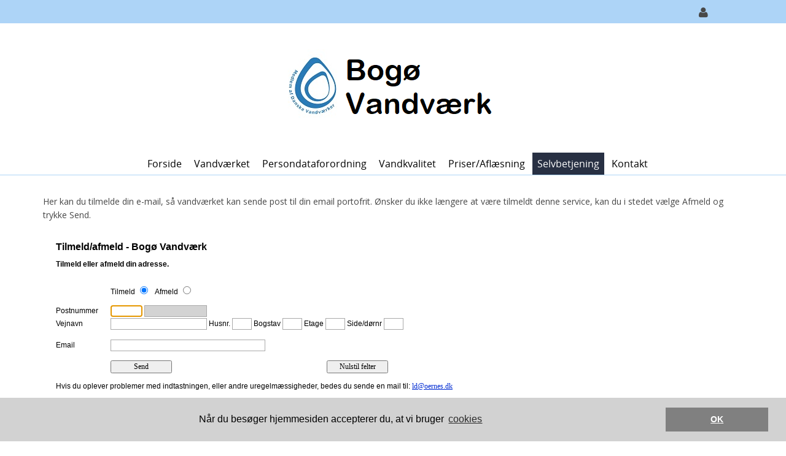

--- FILE ---
content_type: text/html; charset=utf-8
request_url: https://www.bogoevand.dk/Selvbetjening/Til-Afmeld-Email
body_size: 46143
content:
<!DOCTYPE html>
<html  lang="da-DK" dir="ltr">
<head id="Head"><meta content="text/html; charset=UTF-8" http-equiv="Content-Type" />
<meta name="REVISIT-AFTER" content="1 DAYS" />
<meta name="RATING" content="GENERAL" />
<meta name="RESOURCE-TYPE" content="DOCUMENT" />
<meta content="text/javascript" http-equiv="Content-Script-Type" />
<meta content="text/css" http-equiv="Content-Style-Type" />
<title>
	Bogø Vandværk > Selvbetjening > Til-/Afmeld Email
</title><meta id="MetaDescription" name="description" content="Bogø Vandværk" /><meta id="MetaKeywords" name="keywords" content="Bogø,Vandværk" /><meta id="MetaRobots" name="robots" content="INDEX, FOLLOW" /><link href="/DesktopModules/YWC_CookieConsent/module.css?cdv=1461" rel="stylesheet" /><link href="/Portals/370-System/dnn-css-variables.css?cdv=1461" rel="stylesheet" /><link href="/Resources/Shared/stylesheets/dnndefault/10.0.0/default.css?cdv=1461" rel="stylesheet" /><link href="/Portals/_default/admin.css?cdv=1461" rel="stylesheet" /><link href="/DesktopModules/HTML/module.css?cdv=1461" rel="stylesheet" /><link href="/DesktopModules/IFrame/module.css?cdv=1461" rel="stylesheet" /><link href="/DesktopModules/YWC_CookieConsent/module.css?cdv=1461" rel="stylesheet" /><link href="/Resources/Search/SearchSkinObjectPreview.css?cdv=1461" rel="stylesheet" /><link href="/Portals/_default/containers/evea/container.css?cdv=1461" rel="stylesheet" /><link href="/Portals/370/portal.css?cdv=1461" rel="stylesheet" /><script src="/Resources/libraries/jQuery/03_07_01/jquery.js?cdv=1461" type="text/javascript"></script><script src="/Resources/libraries/jQuery-Migrate/03_04_01/jquery-migrate.js?cdv=1461" type="text/javascript"></script><script src="/Resources/libraries/jQuery-UI/01_14_01/jquery-ui.min.js?cdv=1461" type="text/javascript"></script><meta name="viewport" content="width=device-width, initial-scale=1, minimum-scale=1, maximum-scale=1" /><link type="text/css" rel="stylesheet" href="/Portals/_default/skins/evea/stylesheets/bootstrap.css" /><link type="text/css" rel="stylesheet" href="/Portals/_default/skins/evea/stylesheets/default.css" /><link type="text/css" rel="stylesheet" href="/Portals/_default/skins/evea/stylesheets/customizer.css" /><link type="text/css" rel="stylesheet" href="/Portals/_default/skins/evea/stylesheets/customizer370.css?V=85" /><link type="text/css" rel="stylesheet" href="/Portals/_default/skins/evea/SpeedyMenu6/speedymenu.css" /><link type="text/css" rel="stylesheet" href="/Portals/_default/skins/evea/stylesheets/Skin.css?v=2026-01-22" /><!--[if lt IE 9]><script type="text/javascript" src="/Portals/_default/skins/evea/javascripts/respond.js"> </script><![endif]--><!--[if lt IE 9]><script type="text/javascript" src="http://html5shiv.googlecode.com/svn/trunk/html5.js"> </script><![endif]--><!--[if lte IE 9]><link type="text/css" rel="stylesheet" href="/Portals/_default/skins/evea/stylesheets/ie.css" /><![endif]--></head>
<body id="Body" class="dnn10 dnn102 dnn1020">

    <form method="post" action="/Selvbetjening/Til-Afmeld-Email" id="Form" enctype="multipart/form-data">
<div class="aspNetHidden">
<input type="hidden" name="__EVENTTARGET" id="__EVENTTARGET" value="" />
<input type="hidden" name="__EVENTARGUMENT" id="__EVENTARGUMENT" value="" />
<input type="hidden" name="__VIEWSTATE" id="__VIEWSTATE" value="cw6TeJ9XfD2bPYwsmGIyDfRM7JsV0M0zh1LqtsZwLamNH+D1WJt3kEH8f+weZzAxG6/IVo3iVdMx3I7GapWyjyZlhYDgt/5JE7bB8VORQln0GzbZyrrmb82r7VWaPEKJsvAVEXCX+WWQacokGcguJj1cFBfXokJhG/irQE2jRSdEKc+aHsQY57UWuEBEIY2CuIBGT9mu/5XR0UE9eL5V6Edo84ywmHWE7GzyogjXrBF2qkx8YHXnPlJpzs2hpVhlbpGu/+LDjfe+qBMEqV+NjD6OylX+3KehbTDj+ssARNO61H9a2KHuVyf1NO2T91UvA4IrJHcWJk5uiocCRMc7q3JNSX7qRkmWYeA+RZx9h8U0PF9o2Hzg5c9XZmi/bF/dlKCfMYQcfiJGtWiZLtmImbuA9BlSUb1HUSg027435n1tSp1w1hwsPa2H0umC90J0y6I2r91OsVeVDJJZVWhZeh+V/tC0flNkgQ2Yw+OrlYucOm9fJIFR6C0esvY4OYEHmEAH2jgK7gT+jZwY+qfnyKV1idQtZmahTEpgl92xAH4do9lm3f4b8wAV2/ehuBz2Ia6XJp+rAPA7m9EMS9vilh/nnbPKpeQJ4CHWFhKz/ZWd1E3YgyYRkd3mZvpwfqRCHwTZ1UVOlZN870Ts07CtJFAX/94a0idBkeB2i1SEYjl/HUyHhQBvnKO6tZUQlSESDfU6g9gjtD3kR+u+GKNbMNn9DQBWeSIZasOAe5n4ReXqzVi0rVdil7sU8KlJshyP9Fsuew==" />
</div>

<script type="text/javascript">
//<![CDATA[
var theForm = document.forms['Form'];
if (!theForm) {
    theForm = document.Form;
}
function __doPostBack(eventTarget, eventArgument) {
    if (!theForm.onsubmit || (theForm.onsubmit() != false)) {
        theForm.__EVENTTARGET.value = eventTarget;
        theForm.__EVENTARGUMENT.value = eventArgument;
        theForm.submit();
    }
}
//]]>
</script>


<script src="/WebResource.axd?d=pynGkmcFUV3G0UHlw7apIMI1NgO5c2Os-XBV7PuHcTXDtqD5khE2uHH_k9U1&amp;t=638901526312636832" type="text/javascript"></script>


<script type="text/javascript">
//<![CDATA[
var __cultureInfo = {"name":"da-DK","numberFormat":{"CurrencyDecimalDigits":2,"CurrencyDecimalSeparator":",","IsReadOnly":false,"CurrencyGroupSizes":[3],"NumberGroupSizes":[3],"PercentGroupSizes":[3],"CurrencyGroupSeparator":".","CurrencySymbol":"kr.","NaNSymbol":"NaN","CurrencyNegativePattern":8,"NumberNegativePattern":1,"PercentPositivePattern":0,"PercentNegativePattern":0,"NegativeInfinitySymbol":"-∞","NegativeSign":"-","NumberDecimalDigits":2,"NumberDecimalSeparator":",","NumberGroupSeparator":".","CurrencyPositivePattern":3,"PositiveInfinitySymbol":"∞","PositiveSign":"+","PercentDecimalDigits":2,"PercentDecimalSeparator":",","PercentGroupSeparator":".","PercentSymbol":"%","PerMilleSymbol":"‰","NativeDigits":["0","1","2","3","4","5","6","7","8","9"],"DigitSubstitution":1},"dateTimeFormat":{"AMDesignator":"","Calendar":{"MinSupportedDateTime":"\/Date(-62135596800000)\/","MaxSupportedDateTime":"\/Date(253402300799999)\/","AlgorithmType":1,"CalendarType":1,"Eras":[1],"TwoDigitYearMax":2049,"IsReadOnly":false},"DateSeparator":"-","FirstDayOfWeek":1,"CalendarWeekRule":2,"FullDateTimePattern":"d. MMMM yyyy HH:mm:ss","LongDatePattern":"d. MMMM yyyy","LongTimePattern":"HH:mm:ss","MonthDayPattern":"d. MMMM","PMDesignator":"","RFC1123Pattern":"ddd, dd MMM yyyy HH\u0027:\u0027mm\u0027:\u0027ss \u0027GMT\u0027","ShortDatePattern":"dd-MM-yyyy","ShortTimePattern":"HH:mm","SortableDateTimePattern":"yyyy\u0027-\u0027MM\u0027-\u0027dd\u0027T\u0027HH\u0027:\u0027mm\u0027:\u0027ss","TimeSeparator":":","UniversalSortableDateTimePattern":"yyyy\u0027-\u0027MM\u0027-\u0027dd HH\u0027:\u0027mm\u0027:\u0027ss\u0027Z\u0027","YearMonthPattern":"MMMM yyyy","AbbreviatedDayNames":["sø","ma","ti","on","to","fr","lø"],"ShortestDayNames":["sø","ma","ti","on","to","fr","lø"],"DayNames":["søndag","mandag","tirsdag","onsdag","torsdag","fredag","lørdag"],"AbbreviatedMonthNames":["jan","feb","mar","apr","maj","jun","jul","aug","sep","okt","nov","dec",""],"MonthNames":["januar","februar","marts","april","maj","juni","juli","august","september","oktober","november","december",""],"IsReadOnly":false,"NativeCalendarName":"Gregoriansk kalender","AbbreviatedMonthGenitiveNames":["jan","feb","mar","apr","maj","jun","jul","aug","sep","okt","nov","dec",""],"MonthGenitiveNames":["januar","februar","marts","april","maj","juni","juli","august","september","oktober","november","december",""]},"eras":[1,"A.D.",null,0]};//]]>
</script>

<script src="/ScriptResource.axd?d=NJmAwtEo3IrcuoqwsEv3CGFcOBxdBCdGt9dreAQ1J0QeUEYmILJrCBB3q5zfDhZkZujgt5CTzE1tPZ8f_tX0qSIDoIKyXjLhpRqNZX5lQdG4vcSnzXCFL2qTXnjytrwUt5mqCQ2&amp;t=345ad968" type="text/javascript"></script>
<script src="/ScriptResource.axd?d=dwY9oWetJoKQUpy_OZZprd8urcoKhqOS2pFBXeiBkg9tzpO5yDJpdLEiwZIJmIxqsYOUAunXTdZBe354l5_M729avY2UXWzJJ-46xb3c7ku6egP7JQ_98Yi1LI9DFtkCxbIQZxVydcIa16_p0&amp;t=345ad968" type="text/javascript"></script>
<div class="aspNetHidden">

	<input type="hidden" name="__VIEWSTATEGENERATOR" id="__VIEWSTATEGENERATOR" value="CA0B0334" />
	<input type="hidden" name="__VIEWSTATEENCRYPTED" id="__VIEWSTATEENCRYPTED" value="" />
	<input type="hidden" name="__EVENTVALIDATION" id="__EVENTVALIDATION" value="WSAriJVh3MdmOcmLicxQ5RHfWEoLS1aTQe2wWZRIxlD5vCfGY1UuN2oErRTqtXKg53pwcsew8J8sWR1SIdxL147dedqe3G+G1uc4mPjcnzTpAIvKp93yhW3iH9lN2fkdt5s4I9LPXtZC9uh3hwbHM+yu+rNZ1ZcxhikajGGSTGM7N3Y04+pXOWyTLLl1SL+ibpFJ1g==" />
</div><script type="text/javascript">
//<![CDATA[
Sys.WebForms.PageRequestManager._initialize('ScriptManager', 'Form', [], [], [], 5400, '');
//]]>
</script>

        <script src="/DesktopModules/YWC_CookieConsent/Scripts/cookieconsent.min.js?cdv=1461" type="text/javascript"></script><script src="/js/dnn.js?cdv=1461" type="text/javascript"></script><script src="/js/dnn.modalpopup.js?cdv=1461" type="text/javascript"></script><script src="/js/dnncore.js?cdv=1461" type="text/javascript"></script><script src="/Resources/Search/SearchSkinObjectPreview.js?cdv=1461" type="text/javascript"></script><script src="/js/dnn.servicesframework.js?cdv=1461" type="text/javascript"></script>
        
        
        
<!--
SpeedyApplication.com Responsive Mobile Web Framework For DotNetNuke
Copyright (c) 2014 SpeedyApplication.com .
All Rights Reserved.
-->


<div id="ControlPanelWrapper">
</div>


 





















<!-- START HTML FROM HERE --> 

<!-- container -->
<div id="container" data-CustomSection="edtPage" data-CustomTag="#container" data-UserText="Main Container" data-DisabledControls="#FontColor, #BorderColor, #Transparency, .MainStyle">
    <div id="MainWrapper" data-CustomSection="edtPage" data-CustomTag="#MainWrapper" data-UserText="Skin Width" data-DisabledControls="#BackgroundImage, #FontFamily, #Transparency, #FontColor, #BorderColor, .BgColorGrad" data-WidthTag="#MainWrapper">
        <div class="row hide-on-Phones">
            <div id="dnn_SpeedyCustomizer" class="col-md-12 Customizer hidden-xs  DNNEmptyPane"> </div>
        </div>

        <!--CUSTOMHEADER -->    
        <div id="HeaderTop" data-CustomSection="edtPage" data-CustomTag="#HeaderTop" data-UserText="Header Top" data-DisabledControls="#BackgroundImage,.LineHeight,#Transparency,.MainStyle" >
            <div class="TopBarHide">
            <div class="row">
                <div id="dnn_TopLeftPane" class="col-md-6 TopLeftPane hidden-xs TopLeftTopMenu spmodule DNNEmptyPane"> </div>
                <div class="col-md-6 TopRight hidden-xs">
                    <div class="row">
                        <div id="dnn_TopRightPane" class="col-md-9 TopRightPane padding-right-off spmodule DNNEmptyPane"> </div>
                        <div class="col-md-3 TopRight RightAlign padding-left-off">
                            <div class="row"> 
                                <div id="Search" class="col-md-4 hidden-xs dropdownS dropdownCenter spmodule">
                                    <div id='mydropdown-1' class="dropdown TopLoginIcon" style="display: none"><!-- JCN/2024-11-13: Søgeknap skjules -->
	                            <a class="dropdown-button"><i class="fa fa-search dropdown-icon fa-lg"></i></a>
		                        <div class="dropdown-panel">
			                        <div id="SearchBg"> 

<div id="dnn_SEARCH1_DropDownSearch" class="SearchContainer">
    <div class="SearchBorder">
        <div id="SearchIcon" class="SearchIcon">
            <img id="dnn_SEARCH1_downArrow" title="Vælg søge type" src="/icons/Sigma/Action_16X16_Standard.png" alt="Vælg søge type" />
        </div>
        <span class="searchInputContainer" data-moreresults="See More Results" data-noresult="No Results Found">
            <input name="dnn$SEARCH1$txtSearchNew" type="text" maxlength="255" id="dnn_SEARCH1_txtSearchNew" class="SearchTextBox" aria-label="Search" autocomplete="off" placeholder="Search..." />
            <a class="dnnSearchBoxClearText" title="Clear search text"></a>
        </span>

        <ul id="SearchChoices">
            <li id="SearchIconSite">Site</li>
            <li id="SearchIconWeb">Web side</li>
        </ul>
    </div>
    <a id="dnn_SEARCH1_cmdSearchNew" class="SkinObject SearchButton" href="javascript:__doPostBack(&#39;dnn$SEARCH1$cmdSearchNew&#39;,&#39;&#39;)">Search</a>
</div>
<script type="text/javascript">
    $(function() {
        if (typeof dnn != "undefined" && typeof dnn.searchSkinObject != "undefined") {
            var searchSkinObject = new dnn.searchSkinObject({
                delayTriggerAutoSearch : 400,
                minCharRequiredTriggerAutoSearch : 2,
                searchType: 'S',
                enableWildSearch: true,
                cultureCode: 'da-DK',
                portalId: -1
                }
            );
            searchSkinObject.init();
            
            

               // attach dropdown search
            if (typeof dnn.initDropdownSearch != 'undefined') {
                dnn.initDropdownSearch(searchSkinObject);
            }
            
            
        }
    });
</script>
 </div>
		                        </div>
	                        </div>  
                                </div> <!-- close Desktop Search  -->
                                                              
                                <div id="LanguagePane" class="col-md-4 mbLanguage hidden-xs mobile-centered spmodule hide-on-desktops">
                                    <div id='LanguageDr' class="dropdown TopLoginIcon">
	                                <a class="dropdown-button Square"> <i class="fa fa-globe dropdown-icon fa-lg"></i> </a>
		                            <div class="dropdown-panel">
			                            <div id="Language"> <div class="language-object" >


</div> </div>
		                            </div>
	                            </div>
                                </div> <!-- close Desktop Language  --> 
                                
                                <div id="Login-RegisterPaen" class="col-md-4 hidden-xs mobile-centered spmodule hide-on-phones" title="Kun for administratorer">
                                <div id='LoginDropdown' class="dropdown TopLoginIcon">
                                        <a class="dropdown-button Square"><i class="fa fa-user dropdown-icon fa-lg"></i></a>
                                        <div class="dropdown-panel">
                                            <div id="spLogin" class="LoginMobile"> 
<div id="dnn_dnnLogin_loginGroup" class="loginGroup">
    <a id="dnn_dnnLogin_enhancedLoginLink" title="Log ind" class="secondaryActionsList" rel="nofollow" onclick="return dnnModal.show(&#39;https://www.bogoevand.dk/Login?returnurl=/Selvbetjening/Til-Afmeld-Email&amp;popUp=true&#39;,/*showReturn*/true,300,650,true,&#39;&#39;)" href="https://www.bogoevand.dk/Login?returnurl=%2fSelvbetjening%2fTil-Afmeld-Email">Log ind</a>
</div> 
 </div>                            
                                        </div>
                                    </div>
                                </div> <!-- close Desktop Login  -->                   
                            </div> <!-- close row  -->
                        </div> <!-- close TopRight  --> 
                    </div> <!-- close row  --> 
                </div> <!-- close TopRight  -->                                                                                          
            </div> <!-- close row  -->
            </div> <!-- close TopBarHide  -->
        </div> <!-- close HeaderTop  -->

        <div id="Header" data-CustomSection="edtPage" data-CustomTag="#Header, .FixedHeader.tiny, .boxcolor, .skillbar-bar, .datebox, .pricing-table h3, .topheader,.button.Colorred, .grid figcaption, .ss-container h3 " data-UserText="Header" data-DisabledControls="#BackgroundImage, #FontFamily, #FontColor, #Transparency, .MainStyle" >

        <div class="row Header HeaderRightMenu">                                                
            
            <div class="row visible-xs">
                <div id="MobileLoginLanguage" class="col-md-11 LogIn LogInLanguage spmodule"> 
                    <div id="MLogin" class="LoginMobile"> 
<div id="dnn_LOGIN1_loginGroup" class="loginGroup">
    <a id="dnn_LOGIN1_enhancedLoginLink" title="Log ind" class="secondaryActionsList" rel="nofollow" onclick="return dnnModal.show(&#39;https://www.bogoevand.dk/Login?returnurl=/Selvbetjening/Til-Afmeld-Email&amp;popUp=true&#39;,/*showReturn*/true,300,650,true,&#39;&#39;)" href="https://www.bogoevand.dk/Login?returnurl=%2fSelvbetjening%2fTil-Afmeld-Email">Log ind</a>
</div> 
 </div> 
                    <div class="LanguageMobile"> <div class="language-object" >


</div> </div>
                </div>
            </div> <!-- Mobile Login Language Code -->


            <div class="row">
                <div id="Logo" class="col-md-12 Logo LogoPadding LogoCentered spmodule">
                    <div class="row">
						<!-- JCN/2025-01-17: Mere plads til logoer -->
                        <div class="col-md-12 col-xs-8 padding-left-off hide-on-desktops hide-on-tablets" style="margin-top: -40px; margin-bottom: -38px"> <!-- JCN/2025-01-21: hvis margin-bottom er -40px forsvinder blå streg under logo -->
                            <a id="dnn_dnnLogo1_hypLogo" title="Bogø Vandværk" aria-label="Bogø Vandværk" href="https://www.bogoevand.dk/"><img id="dnn_dnnLogo1_imgLogo" src="/Portals/370/logobogo.png?ver=nyu7vWKN5pOdBtGZYNnNDQ%3d%3d" alt="Bogø Vandværk" /></a>
                        </div>
                        <div class="col-md-12 col-xs-4 padding-left-off hide-on-phones">
                            <a id="dnn_dnnLogo_hypLogo" title="Bogø Vandværk" aria-label="Bogø Vandværk" href="https://www.bogoevand.dk/"><img id="dnn_dnnLogo_imgLogo" src="/Portals/370/logobogo.png?ver=nyu7vWKN5pOdBtGZYNnNDQ%3d%3d" alt="Bogø Vandværk" /></a>
                        </div>
                        <div class="col-xs-4 show-on-phones" style="float:right">
                            <div id="MbMenu" class="MenuButton col-xs-4 RightAlign"> 
                                <button data-target=".navbar-collapse" data-toggle="collapse" class="navbar-toggle" type="button">
                                    <span class="sr-only">Toggle navigation</span>
                                    <span class="icon-bar"></span>
                                    <span class="icon-bar"></span>
                                    <span class="icon-bar"></span>
              	                </button>                       
                            </div>
                        </div>
                    </div> 
                </div> <!-- close logo  -->
			</div>
            
         <div class="FixedHeader">
                    <div class="row">                   
                        <div class="col-md-12 padding-off">                       
                            <div id="MainMenu" class="Menu CenterMenu  hidden-xs visible-md visible-lg visible-sm ">
                            	<div class="row">
									<!-- JCN/2025-01-17: Søgning skjules på mobile -->
                            		<div id="MobileSearch" class="col-xs-12 hide-on-desktops hide-on-tablets hide-on-phones spmodule"> 
                            			

<div id="dnn_MOBILESEARCH_DropDownSearch" class="SearchContainer">
    <div class="SearchBorder">
        <div id="SearchIcon" class="SearchIcon">
            <img id="dnn_MOBILESEARCH_downArrow" title="Vælg søge type" src="/icons/Sigma/Action_16X16_Standard.png" alt="Vælg søge type" />
        </div>
        <span class="searchInputContainer" data-moreresults="See More Results" data-noresult="No Results Found">
            <input name="dnn$MOBILESEARCH$txtSearchNew" type="text" maxlength="255" id="dnn_MOBILESEARCH_txtSearchNew" class="SearchTextBox" aria-label="Search" autocomplete="off" placeholder="Search..." />
            <a class="dnnSearchBoxClearText" title="Clear search text"></a>
        </span>

        <ul id="SearchChoices">
            <li id="SearchIconSite">Site</li>
            <li id="SearchIconWeb">Web side</li>
        </ul>
    </div>
    <a id="dnn_MOBILESEARCH_cmdSearchNew" class="SkinObject SearchButton" href="javascript:__doPostBack(&#39;dnn$MOBILESEARCH$cmdSearchNew&#39;,&#39;&#39;)">Search</a>
</div>
<script type="text/javascript">
    $(function() {
        if (typeof dnn != "undefined" && typeof dnn.searchSkinObject != "undefined") {
            var searchSkinObject = new dnn.searchSkinObject({
                delayTriggerAutoSearch : 400,
                minCharRequiredTriggerAutoSearch : 2,
                searchType: 'S',
                enableWildSearch: true,
                cultureCode: 'da-DK',
                portalId: -1
                }
            );
            searchSkinObject.init();
            
            

               // attach dropdown search
            if (typeof dnn.initDropdownSearch != 'undefined') {
                dnn.initDropdownSearch(searchSkinObject);
            }
            
            
        }
    });
</script>
 
                        			</div> <!-- Mobile Search Code -->
                            	</div>
                                
                                <!--MENUSTART --><div class="row Mbmenu spmodule">
                                    <div class="col-md-12 padding-right-off spmodule">
                                	    <div id="Div1" class="SpeedyDropDown"> 



         
            <ul class="nav MegaMenu">
            <li  class="first">
                
              
                
                <a class="" href="https://www.bogoevand.dk/">Forside</a>
                <span class="menuSubtitle"></span>
                
            </li>
            <li  class="parent">
                
              
                
                <a class="" href="#">Vandv&#230;rket</a>
                <span class="menuSubtitle"></span>
                
                <ul class="Dropdown subs" >
            <li  class="first">
                
              
                
                <a class="" href="https://www.bogoevand.dk/Vandv&#230;rket/Referat-Generalforsamling">Referat Generalforsamling</a>
                <span class="menuSubtitle"></span>
                
            </li>
            <li >
                
              
                
                <a class="" href="https://www.bogoevand.dk/Vandv&#230;rket/Regnskab">Regnskab</a>
                <span class="menuSubtitle"></span>
                
            </li>
            <li >
                
              
                
                <a class="" href="https://www.bogoevand.dk/Vandv&#230;rket/Vedt&#230;gter">Vedt&#230;gter</a>
                <span class="menuSubtitle"></span>
                
            </li>
            <li >
                
              
                
                <a class="" href="https://www.bogoevand.dk/Vandv&#230;rket/Investeringsplaner">Investeringsplaner</a>
                <span class="menuSubtitle"></span>
                
            </li>
            <li >
                
              
                
                <a class="" href="https://www.bogoevand.dk/Vandv&#230;rket/Servicedeklaration">Servicedeklaration</a>
                <span class="menuSubtitle"></span>
                
            </li>
            <li >
                
              
                
                <a class="" href="https://www.bogoevand.dk/Vandv&#230;rket/Om-Vandv&#230;rket">Om Vandv&#230;rket</a>
                <span class="menuSubtitle"></span>
                
            </li>
            <li  class="last">
                
              
                
                <a class="" href="https://www.bogoevand.dk/Vandv&#230;rket/Regulativ">Regulativ</a>
                <span class="menuSubtitle"></span>
                
            </li>
        </ul>
            </li>
            <li  class="parent">
                
              
                
                <a class="" href="#">Persondataforordning</a>
                <span class="menuSubtitle"></span>
                
                <ul class="Dropdown subs" >
            <li  class="first">
                
              
                
                <a class="" href="https://www.bogoevand.dk/Persondataforordning/Cookies-policy">Cookies policy</a>
                <span class="menuSubtitle"></span>
                
            </li>
            <li  class="last">
                
              
                
                <a class="" href="https://www.bogoevand.dk/Persondataforordning/Persondatapolitik">Persondatapolitik</a>
                <span class="menuSubtitle"></span>
                
            </li>
        </ul>
            </li>
            <li  class="parent">
                
              
                
                <a class="" href="#">Vandkvalitet</a>
                <span class="menuSubtitle"></span>
                
                <ul class="Dropdown subs" >
            <li  class="first last">
                
              
                
                <a class="" href="https://www.bogoevand.dk/Vandkvalitet/Vandanalyser">Vandanalyser</a>
                <span class="menuSubtitle"></span>
                
            </li>
        </ul>
            </li>
            <li  class="parent">
                
              
                
                <a class="" href="#">Priser/Afl&#230;sning</a>
                <span class="menuSubtitle"></span>
                
                <ul class="Dropdown subs" >
            <li  class="first">
                
              
                
                <a class="" href="https://www.bogoevand.dk/Priser-Afl&#230;sning/Takster">Takster</a>
                <span class="menuSubtitle"></span>
                
            </li>
            <li  class="last">
                
              
                
                <a class="" href="https://www.bogoevand.dk/Priser-Afl&#230;sning/Afl&#230;sning">Afl&#230;sning</a>
                <span class="menuSubtitle"></span>
                
            </li>
        </ul>
            </li>
            <li  class="current parent">
                
              
                
                <a class="" href="#">Selvbetjening</a>
                <span class="menuSubtitle"></span>
                
                <ul class="Dropdown subs" >
            <li  class="first">
                
              
                
                <a class="" href="https://www.bogoevand.dk/Selvbetjening/M&#229;lerafl&#230;sninger">M&#229;lerafl&#230;sninger</a>
                <span class="menuSubtitle"></span>
                
            </li>
            <li  class="last active current">
                
              
                
                <a class="" href="https://www.bogoevand.dk/Selvbetjening/Til-Afmeld-Email">Til-/Afmeld Email</a>
                <span class="menuSubtitle"></span>
                
            </li>
        </ul>
            </li>
            <li  class="last parent">
                
              
                
                <a class="" href="#">Kontakt</a>
                <span class="menuSubtitle"></span>
                
                <ul class="Dropdown subs" >
            <li  class="first last">
                
              
                
                <a class="" href="https://www.bogoevand.dk/Kontakt/Kontaktinformation">Kontaktinformation</a>
                <span class="menuSubtitle"></span>
                
            </li>
        </ul>
            </li>
        </ul>
 </div>
                                    </div>
                                </div><!-- MENUEND -->
                            	
                            </div> <!-- close MainMenu  --> 
                        </div> <!-- close RightMenu  -->                                              
                    </div> <!-- close row  --> 
                 </div> <!-- close TopRight  --> 
                  
            </div><!-- close row  -->         
        </div> <!-- close row  -->
        <!-- CLOSECUSTOMHEADER -->


        <!-- BREADCRUMB --><!-- CLOSEBREADCRUMB -->

        <div id="SliderBg">
            <div id="dnn_SliderFullPane" class="slider spmodule DNNEmptyPane"> </div>
            <div class="row">
                <div id="dnn_SliderPane" class="col-md-12 slider spmodule DNNEmptyPane"> </div>
            </div>
        </div>
        

       <div id="MpageBody" data-CustomSection="edtPage" data-CustomTag="#MpageBody" data-UserText="Main Page Body" data-DisabledControls="#FontColor, #Transparency, #BorderColor,#FontFamily, .MainStyle" data-WidthTag="#MpageBody"> 
        
        <div class="CusRow">
            <div id="dnn_BoxAPane" class="CusDiv4 LeftC spmodule DNNEmptyPane"></div>
            <div id="dnn_BoxBPane" class="CusDiv4 LeftC spmodule DNNEmptyPane"></div>
            <div id="dnn_BoxCPane" class="CusDiv4 LeftC spmodule DNNEmptyPane"></div>
        </div> <!-- close 3Columns row  -->
        
        <div id="dnn_FullPane" class="Full spmodule DNNEmptyPane"> </div>  
        
                <div class="row">
                    <div id="dnn_ContentPane" class="col-md-12 spmodule"><div class="DnnModule DnnModule-DNN_HTML DnnModule-47032 DnnVersionableControl"><a name="47032"></a><div id="dnn_ctr47032_ContentPane"><!-- Start_Module_47032 --><div id="dnn_ctr47032_ModuleContent" class="DNNModuleContent ModDNNHTMLC">
	<div id="dnn_ctr47032_HtmlModule_lblContent" class="Normal">
	<p>&nbsp;</p>
<p>Her kan du tilmelde din e-mail, s&aring; vandv&aelig;rket kan sende post til din email portofrit. &Oslash;nsker du ikke l&aelig;ngere at v&aelig;re tilmeldt denne service, kan du i stedet v&aelig;lge Afmeld og trykke Send.</p>
</div>

</div><!-- End_Module_47032 --></div>

















</div><div class="DnnModule DnnModule-DNN_IFrame DnnModule-47033"><a name="47033"></a><div id="dnn_ctr47033_ContentPane"><!-- Start_Module_47033 --><div id="dnn_ctr47033_ModuleContent" class="DNNModuleContent ModDNNIFrameC">
	<iframe src="https://selvbetjening.vandnet.dk/MailSubscription.aspx" id="dnn_ctr47033_IFrame_HtmlIFrame" width="100%" height="410" frameborder="0">Your browser does not support inline frames. You may view the embedded docucument in a new browser window by clicking the following link: <a href="https://selvbetjening.vandnet.dk/MailSubscription.aspx" target="_blank">https://selvbetjening.vandnet.dk/MailSubscription.aspx</a></iframe>



</div><!-- End_Module_47033 --></div>

















</div></div>
                </div>

                <div class="row">
                    <div id="dnn_HalfA" class="col-md-6 LeftC spmodule DNNEmptyPane"></div>
                    <div id="dnn_HalfB" class="col-md-6 LeftC spmodule DNNEmptyPane"></div>
                </div> <!-- close 2Columns row  -->

                <div class="row">
                      
                   <div id="dnn_PromoA" class="col-md-8 LeftC spmodule DNNEmptyPane"></div>  
                   <div id="dnn_SidebarA" class="col-md-4 LeftC spmodule DNNEmptyPane"></div>
                </div><!-- close 2Columns -->

                <div class="row">
                    <div id="dnn_LeftSidePane" class="col-md-4 LeftC spmodule DNNEmptyPane"></div>   
                    <div id="MainRightSide" class="col-md-8">
                        <div class="row">
                            <div id="dnn_RightSideFullA" class="col-md-12 LeftC spmodule DNNEmptyPane"></div>
                        </div><!-- close row RSFull  --> 
                        <div class="row">
                            <div id="dnn_RightSideHalfA" class="col-md-6 LeftC spmodule DNNEmptyPane"></div>   
                            <div id="dnn_RightSideHalfB" class="col-md-6 LeftC spmodule DNNEmptyPane"></div>  
                        </div><!-- close RS2Columns --> 
                        <div class="row">
                            <div id="dnn_RightSideFullB" class="col-md-12 LeftC spmodule DNNEmptyPane"></div>
                        </div><!-- close row RSFull  --> 
                        <div class="row">
                            <div id="dnn_RightSideHalfC" class="col-md-6 LeftC spmodule DNNEmptyPane"></div>   
                            <div id="dnn_RightSideHalfD" class="col-md-6 LeftC spmodule DNNEmptyPane"></div>  
                        </div><!-- close RS2Columns -->
                    </div>  
                </div><!-- close Left Full Layout -->

                <div class="row">
                    <div id="dnn_FeatureA" class="col-md-4 LeftC spmodule DNNEmptyPane"></div>
                    <div id="dnn_FeatureB" class="col-md-4 LeftC spmodule DNNEmptyPane"></div>
                    <div id="dnn_FeatureC" class="col-md-4 LeftC spmodule DNNEmptyPane"></div>
                </div> <!-- close 3Columns row  -->
                
                <div class="row">
                    <div id="dnn_ShowcaseA" class="col-md-3 LeftC spmodule DNNEmptyPane"></div>
                    <div id="dnn_ShowcaseB" class="col-md-3 LeftC spmodule DNNEmptyPane"></div>
                    <div id="dnn_ShowcaseC" class="col-md-3 LeftC spmodule DNNEmptyPane"></div>
                    <div id="dnn_ShowcaseD" class="col-md-3 LeftC spmodule DNNEmptyPane"></div>
                </div> <!-- close 4Columns row  -->

                <div class="row">
                    <div id="dnn_LeftSide1Pane" class="col-md-3 LeftC spmodule DNNEmptyPane"></div>  
                    <div id="MainCenter" class="col-md-6">
                        <div class="row">
                            <div id="dnn_BothFullA" class="col-md-12 LeftC spmodule DNNEmptyPane"></div>
                        </div><!-- close row BSFull  --> 
                        <div class="row">
                            <div id="dnn_BothHalfA" class="col-md-6 LeftC spmodule DNNEmptyPane"></div>   
                            <div id="dnn_BothHalfB" class="col-md-6 LeftC spmodule DNNEmptyPane"></div>  
                        </div><!-- close BS2Columns --> 
                        <div class="row">
                            <div id="dnn_BothFullB" class="col-md-12 LeftC spmodule DNNEmptyPane"></div>
                        </div><!-- close row BSFull  --> 
                        <div class="row">
                            <div id="dnn_BothHalfC" class="col-md-6 LeftC spmodule DNNEmptyPane"></div>   
                            <div id="dnn_BothHalfD" class="col-md-6 LeftC spmodule DNNEmptyPane"></div>  
                        </div><!-- close BS2Columns -->
                    </div>
                    <div id="dnn_RightSide1Pane" class="col-md-3 LeftC spmodule DNNEmptyPane"></div>  
                </div><!-- close Both Full Layout -->

                <div class="row">
                    <div id="dnn_FullA" class="col-md-12 LeftC spmodule DNNEmptyPane"></div>
                </div> <!-- close 1Columns row  -->
               
                <div class="row">
                    <div id="dnn_HalfC" class="col-md-6 LeftC spmodule DNNEmptyPane"></div>
                    <div id="dnn_HalfD" class="col-md-6 LeftC spmodule DNNEmptyPane"></div>
                </div> <!-- close 2Columns row  -->

                <div class="row">
                    <div id="dnn_SidebarB" class="col-md-4 LeftC spmodule DNNEmptyPane"></div>
                    <div id="dnn_PromoB" class="col-md-8 LeftC spmodule DNNEmptyPane"></div>
                </div> <!-- close 2Columns row  --> 
                
                <div class="row">
                    <div id="dnn_FullB" class="col-md-12 LeftC spmodule DNNEmptyPane"></div>
                </div> <!-- close 1Columns row  -->
                
                <div class="row">
                    <div id="dnn_HalfE" class="col-md-6 LeftC spmodule DNNEmptyPane"></div>
                    <div id="dnn_HalfF" class="col-md-6 LeftC spmodule DNNEmptyPane"></div>
                </div> <!-- close 2Columns row  -->

                <div class="row">  
                    <div id="MainLeftSide" class="col-md-8">
                        <div class="row">
                            <div id="dnn_LeftSideFullA" class="col-md-12 LeftC spmodule DNNEmptyPane"></div>
                        </div><!-- close row LSFull  --> 
                        <div class="row">
                            <div id="dnn_LeftSideHalfA" class="col-md-6 LeftC spmodule DNNEmptyPane"></div>   
                            <div id="dnn_LeftSideHalfB" class="col-md-6 LeftC spmodule DNNEmptyPane"></div>  
                        </div><!-- close LS2Columns --> 
                        <div class="row">
                            <div id="dnn_LeftSideFullB" class="col-md-12 LeftC spmodule DNNEmptyPane"></div>
                        </div><!-- close row LSFull  --> 
                        <div class="row">
                            <div id="dnn_LeftSideHalfC" class="col-md-6 LeftC spmodule DNNEmptyPane"></div>   
                            <div id="dnn_LeftSideHalfD" class="col-md-6 LeftC spmodule DNNEmptyPane"></div>  
                        </div><!-- close LS2Columns -->
                    </div>
                    <div id="dnn_RightSidePane" class="col-md-4 LeftC spmodule DNNEmptyPane"></div>  
                </div> <!-- close Right Full Layout -->
                
                <div class="row">
                    <div id="dnn_FullC" class="col-md-12 LeftC spmodule DNNEmptyPane"></div>
                </div> <!-- close 1Columns row  -->

                <div class="row">
                    <div id="dnn_ArticleA" class="col-md-4 LeftC spmodule DNNEmptyPane"></div>
                    <div id="dnn_ArticleB" class="col-md-4 LeftC spmodule DNNEmptyPane"></div>
                    <div id="dnn_ArticleC" class="col-md-4 LeftC spmodule DNNEmptyPane"></div>
                </div> <!-- close 3Columns row  -->    
                
                <div class="row">
                    <div id="dnn_OfferA" class="col-md-3 LeftC spmodule DNNEmptyPane"></div>
                    <div id="dnn_OfferB" class="col-md-3 LeftC spmodule DNNEmptyPane"></div>
                    <div id="dnn_OfferC" class="col-md-3 LeftC spmodule DNNEmptyPane"></div>
                    <div id="dnn_OfferD" class="col-md-3 LeftC spmodule DNNEmptyPane"></div>
                </div> <!-- close 4Columns row  -->

                <div class="row">
                    <div id="dnn_FullD" class="col-md-12 LeftC spmodule"><div class="DnnModule DnnModule-YWC_CookieConsent DnnModule-46986"><a name="46986"></a><div id="dnn_ctr46986_ContentPane"><!-- Start_Module_46986 --><div id="dnn_ctr46986_ModuleContent" class="DNNModuleContent ModYWCCookieConsentC">
	


<script>
window.addEventListener("load", function(){
window.cookieconsent.initialise({
    "palette": {
        "popup": {
            "background": "#d2d2d2 ",
            "text": "#000000 "
        },
        "button": {
            "background": "#808080 ",
            "text": "#ffffff "
        }
    },
    "cookie": { "expiryDays": "365" },
    "theme": "",
    "position": "bottom",
        'static': false,
     "content": {
      "message": "Når du besøger hjemmesiden accepterer du, at vi bruger ",
      "dismiss": "OK",
      "link": "cookies",
      "href": "/Persondataforordning/Cookies-policy"
  }
})});
</script>

</div><!-- End_Module_46986 --></div>

















</div></div>
                </div> <!-- close 1Columns row  -->

            </div> <!-- close MPageBody -->
            
            
            <div id="FooterMap" class="spmodule">
                <div id="dnn_FooterMapPane" class="LeftC DNNEmptyPane"></div>
            </div> <!-- close 1Columns row  -->
            

            <div id="MainFooter" data-CustomSection="edtPage" data-CustomTag="#MainFooter" data-UserText="Footer" data-DisabledControls=".LineHeight, .LetterSpacing, #BorderColor, .MainStyle,#FontFamily,#FontColor, #Transparency" data-WidthTag="#MainFooter">
                <div class="row">
                    <div id="dnn_FooterA" class="col-md-3 LeftC spmodule DNNEmptyPane"></div>
                    <div id="dnn_FooterB" class="col-md-3 LeftC spmodule DNNEmptyPane"></div>
                    <div id="dnn_FooterC" class="col-md-3 LeftC spmodule DNNEmptyPane"></div>
                    <div id="dnn_FooterD" class="col-md-3 LeftC spmodule DNNEmptyPane"></div>
                </div> <!-- close FooterMain  -->
            
                    
            </div> <!-- close MainFooter --> 
            <div class="FooterCopyRight" data-CustomSection="edtPage" data-CustomTag=".FooterCopyRight, .f-nav li a" data-UserText="CopyRight" data-DisabledControls=".LineHeight, #BorderColor, #BackgroundImage, .MainStyle, .LetterSpacing, #Transparency" data-WidthTag=".FooterCopyRight">                    
                        <div class="row">
                            <div id="Copyright" class="col-md-5 Copyright spmodule"> <span id="dnn_COPYRIGHT1_lblCopyright" class="SkinObject">Copyright Rambøll Danmark A/S</span>
</div>           
                            <div id="dnn_FooterNav" class="col-md-7 FooterNav spmodule DNNEmptyPane"> </div>         
                        </div>
                    </div>
                    
    </div> <!-- Close MainWrapper -->
</div><!-- container -->
<!--END HTML HERE -->  
 

<!----------Back to Top Code - MUST COPY------------>
<div id="backtotop" style="display:none;"> <!-- Back to Top Button -->
   <a href="#">
      <i class="fa fa-angle-up fa-2x"></i>
   </a>
</div> 
<!-------------------------------------------------->



<div data-CustomSection="edtPage" data-CustomTag=".button.outline, .buttonbox" data-UserText="Button/ReadMore" data-DisabledControls=".MainStyle,#Transparency,#BackgroundImage, #Gradient"> </div> 
<div data-CustomSection="edtPage" data-CustomTag=".TitleColor, .BdTopTtile, .BigTitle, .BigTitle.middle, .Titlebig, .TitleBack, .WelcomeText a, .HomeList2 li a" data-UserText="Text Title Color" data-DisabledControls="#BackgroundImage, #BorderColor, .BgColorGrad, #Gradient, .LineHeight, .GradPadd, .MainStyle, #Transparency"> </div> 
<div data-CustomSection="edtPage" data-CustomTag=".fontColor, .nav-pills.nav-stacked > li" data-UserText="Icon Color" data-DisabledControls=".MainStyle ,#Transparency, #BackgroundImage, #Gradient, .BgColorGrad, #FontFamily"> </div> 

<!--Dropdown menu -->

<div data-CustomSection="edtMenu" data-CustomTag=".SpeedyDropDown .nav > li:not(.current) > a" data-UserText="Main Menu"  data-MenuType='Main' data-DisabledControls="#BackgroundImage,.BgColorGrad,#BorderColor,.MainStyle,#Transparency"></div> 
<div data-CustomSection="edtMenu" data-CustomTag=".SpeedyDropDown .nav li.current > a"  data-UserText="Main Menu Selected" data-MenuType='Main' data-DisabledControls="#BackgroundImage,.MainStyle, #Transparency, #BorderColor, .LineHeight "></div>
<div data-CustomSection="edtMenu" data-CustomTag=".SpeedyDropDown .nav > li > a" data-MenuHover=".SpeedyDropDown .nav > li > a" data-MenuType='Main' data-UserText="Main Menu Hover" data-DisabledControls="#FontFamily, #BackgroundImage, #BorderColor,.MainStyle, #Transparency"></div>

<div data-CustomSection="edtMenu" data-CustomTag=".SpeedyDropDown .nav > li ul.subs" MenuType='Sub' data-UserText="Sub Menu" data-DisabledControls=".MainStyle,.GradPadd,#Gradient,#BackgroundImage,#BorderColor"></div>
<div data-CustomSection="edtMenu" data-CustomTag=".SpeedyDropDown .nav ul .SubTitle > li > a" MenuType='Sub' data-UserText="Mega Menu Title" data-DisabledControls=".MainStyle,.GradPadd,#Gradient,#BackgroundImage, #Transparency"></div>
<div data-CustomSection="edtMenu" data-CustomTag=".SpeedyDropDown .nav ul.subs li a" data-MenuHover=".SpeedyDropDown .nav ul.subs li a" data-MenuType='Sub' data-UserText="Sub Menu Hover" data-DisabledControls="#BackgroundImage,#FontFamily, #BorderColor,.MainStyle,.GradPadd,#Gradient, #Transparency"></div>






<script type="text/javascript" src="/Portals/_default/skins/evea/javascripts/jquery.plugins.js" ></script>
<script type="text/javascript" src="/Portals/_default/skins/evea/javascripts/jquery.bxslider.js" ></script>
<script type="text/javascript" src="/Portals/_default/skins/evea/javascripts/jquery.easydropdown.min.js" ></script>
<script type="text/javascript" src="/Portals/_default/skins/evea/javascripts/jqueryEasing.js" ></script>
<script type="text/javascript" src="/Portals/_default/skins/evea/javascripts/jqueryHoverIntent.js" ></script>
<script type="text/javascript" src="/Portals/_default/skins/evea/javascripts/jqueryTouchTouch.js" ></script>
<script type="text/javascript" src="/Portals/_default/skins/evea/javascripts/jqueyBase.js" ></script>
<script type="text/javascript" src="/Portals/_default/skins/evea/javascripts/modernizr.js" ></script>
<script type="text/javascript" src="/Portals/_default/skins/evea/SpeedyMenu6/jquery.speedymenu.js" ></script>
<script type="text/javascript" src="/Portals/_default/skins/evea/javascripts/script.js" ></script>










































        <input name="ScrollTop" type="hidden" id="ScrollTop" />
        <input name="__dnnVariable" type="hidden" id="__dnnVariable" autocomplete="off" value="`{`__scdoff`:`1`,`sf_siteRoot`:`/`,`sf_tabId`:`32304`,`SearchIconWebUrl`:`url(/icons/Sigma/GoogleSearch_16X16_Standard.png)`,`SearchIconSiteUrl`:`url(/icons/Sigma/DnnSearch_16X16_Standard.png)`,`SearchIconSelected`:`S`}" />
        <input name="__RequestVerificationToken" type="hidden" value="HcIs26ZvNOtRC_n0BUBqg6skS4SXtpnZfL6PleE4BZKUF1W-dpGi1Q7ppaYVQ6MpsBnY1A2" />
        <script src="/Resources/Search/Search.js?cdv=1461" type="text/javascript"></script>
    </form>
    
</body>
</html>


--- FILE ---
content_type: text/html; charset=utf-8
request_url: https://selvbetjening.vandnet.dk/MailSubscription.aspx
body_size: 6688
content:


<!DOCTYPE html PUBLIC "-//W3C//DTD XHTML 1.0 Transitional//EN" "http://www.w3.org/TR/xhtml1/DTD/xhtml1-transitional.dtd">

<html xmlns="http://www.w3.org/1999/xhtml">
<head id="Head1"><title>
	Tilmeld/afmeld mailadresse
</title><link href="Styles/vandnet.css" type="text/css" rel="stylesheet" /></head>
<body onload="init();">
<script src="Scripts/ValidateForm.js" type="text/javascript" language="javascript"></script>
<script language="javascript" type="text/javascript">
  function init() {
    if (document.forms[0].Vejnavn != null && document.forms[0].Forbrugernummer != null) DisableForbrugernummer();
    if (document.forms[0].Postnr != null && document.forms[0].Postnr.disabled == false) document.forms[0].Postnr.focus();
    if (document.forms[0].Forbrugernummer != null && document.forms[0].Forbrugernummer.disabled == false) document.forms[0].Forbrugernummer.focus();
    if (document.forms[0].Bynavn != null) {
      document.forms[0].Bynavn.disabled = true;
      document.forms[0].Bynavn.style.backgroundColor = "lightgrey";
    }
  }

  function DisableVejnavn() {
    document.forms[0].Postnr.disabled = true;
    document.forms[0].Postnr.style.backgroundColor = "lightgrey";
    //document.forms[0].Bynavn.disabled = true;
    //document.forms[0].Bynavn.style.backgroundColor = "lightgrey";
    document.forms[0].Vejnavn.disabled = true;
    document.forms[0].Vejnavn.style.backgroundColor = "lightgrey";
    document.forms[0].Husnr.disabled = true;
    document.forms[0].Husnr.style.backgroundColor = "lightgrey";
    document.forms[0].Bogstav.disabled = true;
    document.forms[0].Bogstav.style.backgroundColor = "lightgrey";
    document.forms[0].Etage.disabled = true;
    document.forms[0].Etage.style.backgroundColor = "lightgrey";
    document.forms[0].Side.disabled = true;
    document.forms[0].Side.style.backgroundColor = "lightgrey";

    document.forms[0].Forbrugernummer.disabled = false;
    document.forms[0].Forbrugernummer.style.backgroundColor = "";
    document.forms[0].Maalernummer.disabled = false;
    document.forms[0].Maalernummer.style.backgroundColor = "";
  }
  function DisableForbrugernummer() {
    document.forms[0].Postnr.disabled = false;
    document.forms[0].Postnr.style.backgroundColor = "";
    //document.forms[0].Bynavn.disabled = false;
    //document.forms[0].Bynavn.style.backgroundColor = "";
    document.forms[0].Vejnavn.disabled = false;
    document.forms[0].Vejnavn.style.backgroundColor = "";
    document.forms[0].Husnr.disabled = false;
    document.forms[0].Husnr.style.backgroundColor = "";
    document.forms[0].Bogstav.disabled = false;
    document.forms[0].Bogstav.style.backgroundColor = "";
    document.forms[0].Etage.disabled = false;
    document.forms[0].Etage.style.backgroundColor = "";
    document.forms[0].Side.disabled = false;
    document.forms[0].Side.style.backgroundColor = "";

    document.forms[0].Forbrugernummer.disabled = true;
    document.forms[0].Forbrugernummer.style.backgroundColor = "lightgrey";
    document.forms[0].Maalernummer.disabled = true;
    document.forms[0].Maalernummer.style.backgroundColor = "lightgrey";
  }

  function FormValidate()
    //Validering af indtastningerne i formularen.
    {
      //ForsyningID
      if (!(IsDigitsOnly(document.forms[0].hdnForsyningID.value))) {
        alert("ForsyningID kunne ikke fastlægges.");
        return false;
      }

      var ok = true;
      if (document.forms[0].Vejnavn != null && document.forms[0].Vejnavn.disabled == false) ok = FormValidateVejnavn();
      if (!ok) return false;
      if (document.forms[0].Husnr != null && document.forms[0].Husnr.disabled == false) ok = FormValidateHusnr();
      if (!ok) return false;
      if (document.forms[0].Bogstav != null && document.forms[0].Bogstav.disabled == false) ok = FormValidateBogstav();
      if (!ok) return false;
      if (document.forms[0].Etage != null && document.forms[0].Etage.disabled == false) ok = FormValidateEtage();
      if (!ok) return false;
      if (document.forms[0].Side != null && document.forms[0].Side.disabled == false) ok = FormValidateSide();
      if (!ok) return false;
      if (document.forms[0].Forbrugernummer != null && document.forms[0].Forbrugernummer.disabled == false) ok = FormValidateForbrugernummer();
      if (!ok) return false;
      
      //Validering af Emailadresse.
      var theForm = document.forms[0]
      theForm.Email.value = TrimString(theForm.Email.value);
      if (IsWhitespaceOrEmpty(theForm.Email.value)) {
        alert("Feltet \"Email\" skal udfyldes");
        document.forms[0].Email.focus();
        return false;
      }
      if (testemail(theForm.Email.value) == false) {
        alert("Indtast venligst en gyldig email-adresse.");
        theForm.Email.focus();
        return false;
      }

      return (true);
    }

    function FormValidateForbrugernummer()
    //Validering af indtastningerne i formularen.
    {
      var theForm = document.forms[0]
      //Validering af Forbrugernummer.
      theForm.Forbrugernummer.value = TrimString(theForm.Forbrugernummer.value);
      if (IsWhitespaceOrEmpty(theForm.Forbrugernummer.value)) {
        alert("Feltet \"Forbrugernummer\" skal udfyldes");
        theForm.Forbrugernummer.focus();
        return false;
      }
      //Validering af Maalernummer.
      theForm.Maalernummer.value = TrimString(theForm.Maalernummer.value);
      if (IsWhitespaceOrEmpty(theForm.Maalernummer.value)) {
        alert("Feltet \"Maalernummer\" skal udfyldes");
        theForm.Maalernummer.focus();
        return false;
      }
      return (true);
    }

    function FormValidateVejnavn()
    //Validering af indtastningerne i formularen.
    {
      var theForm = document.forms[0]
      //Validering af Postnummer
      theForm.Postnr.value = TrimString(theForm.Postnr.value);
      if ((theForm.Postnr.value.length != 4) || (!IsDigitsOnly(theForm.Postnr.value))) {
        alert("Indtast venligst et 4-cifret postnummer ");
        theForm.Postnr.focus();
        return (false);
      }
      //Validering af By.
//      theForm.Bynavn.value = TrimString(theForm.Bynavn.value);
//      if (IsWhitespaceOrEmpty(theForm.Bynavn.value)) {
//        alert("Feltet \"By\" skal udfyldes");
//        theForm.Bynavn.focus();
//        return false;
//      }
      //Validering af Vejnavn.
      theForm.Vejnavn.value = TrimString(theForm.Vejnavn.value);
      if (IsWhitespaceOrEmpty(theForm.Vejnavn.value)) {
        alert("Feltet \"Vejnavn\" skal udfyldes");
        theForm.Vejnavn.focus();
        return false;
      }
      //Validering af Vejkode.
      theForm.hdnVejkode.value = TrimString(theForm.hdnVejkode.value);
      if (IsWhitespaceOrEmpty(theForm.hdnVejkode.value)) {
        GetVejkode();
        if (IsWhitespaceOrEmpty(theForm.hdnVejkode.value)) {
          alert("Vejkode kunne ikke fastlægges for '" + theForm.Vejnavn.value + "'");
          return false;
        }
      }

      return (true);
    }
    function FormValidateHusnr()
    {
      var theForm = document.forms[0]
      theForm.Husnr.value = TrimString(theForm.Husnr.value);
      if (IsWhitespaceOrEmpty(theForm.Husnr.value)) {
        alert("Feltet \"Husnr\" skal udfyldes");
        theForm.Husnr.focus();
        return false;
      }
      if (!IsDigitsOnly(theForm.Husnr.value)) {
        alert("Feltet \"Husnr\" må kun indeholde tal");
        theForm.Husnr.focus();
        return false;
      }
      if (theForm.Husnr.value.length > 3) {
        alert("Feltet \"Husnr\" skal ligge mellem 1 og 999");
        theForm.Husnr.focus();
        return false;
      }
      return (true);
    }
    function FormValidateBogstav() {
      var theForm = document.forms[0]
      theForm.Bogstav.value = TrimString(theForm.Bogstav.value);
      if (IsWhitespaceOrEmpty(theForm.Bogstav.value)) {
        return true;
      }
      theForm.Bogstav.value = theForm.Bogstav.value.toUpperCase();
      if (!IsCapitalLetter(theForm.Bogstav.value)) {
        alert("Feltet \"Bogstav\" må kun indeholde store bogstaver.");
        theForm.Bogstav.focus();
        return false;
      }
      if (theForm.Bogstav.value.length > 1) {
        alert("Feltet \"Bogstav\" må kun indeholde ét tegn.");
        theForm.Bogstav.focus();
        return false;
      }
      return (true);
    }
    function FormValidateEtage() {
      var theForm = document.forms[0]
      theForm.Etage.value = TrimString(theForm.Etage.value);
      if (IsWhitespaceOrEmpty(theForm.Etage.value)) {
        return true;
      }
      if (!IsAlphanumeric(theForm.Etage.value)) {
        alert("Feltet \"Etage\" må kun indeholde tal og bogstaver.");
        theForm.Etage.focus();
        return false;
      }
      if (theForm.Etage.value.length > 2) {
        alert("Feltet \"Etage\" må kun indeholde to tegn.");
        theForm.Etage.focus();
        return false;
      }
      return (true);
    }
    function FormValidateSide() {
      var theForm = document.forms[0]
      theForm.Side.value = TrimString(theForm.Side.value);
      if (IsWhitespaceOrEmpty(theForm.Side.value)) {
        return true;
      }
      if (!IsAlphanumeric(theForm.Side.value)) {
        alert("Feltet \"Side\" må kun indeholde tal og bogstaver.");
        theForm.Side.focus();
        return false;
      }
      if (theForm.Side.value.length > 4) {
        alert("Feltet \"Side\" må kun indeholde fire tegn.");
        theForm.Side.focus();
        return false;
      }
      return (true);
    }

    function TrimString(s)
    // Removes whitespace characters from the beginning and end of string s.
    {
        var i = 0;
        var j = s.length;
        var whitespace = " \t\n\r";
        while ((i < s.length) && charInString(s.charAt(i), whitespace))
            i++;
        while ((j > 0) && charInString(s.charAt(j - 1), whitespace))
            j--;
        if (j < i) return ""; //s is only blank spaces
        return s.substring(i, j);
    }
    //------------------------------------------------------------------------------------------------
    // Adressesøgning
    //------------------------------------------------------------------------------------------------
    function GetPostNr(source, eventArgs) {
      if (eventArgs.get_value().length > 1) {
        if (eventArgs.get_value().substr(0, 2) == '-1') {
          document.forms[0].Postnr.value = eventArgs.get_value().substr(2);
          document.forms[0].Bynavn.value = '';
          if ($find('AutoCompleteExVej') != null) {
            $find('AutoCompleteExVej').set_contextKey('');
          }
          return;
        }
        var selectedPostNr = '';
        var selectedBynavn = '';
        if (IsDigitsOnly(eventArgs.get_value())) {
          selectedPostNr = eventArgs.get_value();
        } else {
          var arrReturn = eventArgs.get_value().toString().split(' ');
          if (arrReturn.length > 0) {
            selectedPostNr = arrReturn[0];
            if (arrReturn.length > 1) {
              for (i = 1; i < arrReturn.length; i++) {
                selectedBynavn = selectedBynavn + ' ' + arrReturn[i];
              }
            }
          }
        }
        selectedBynavn = TrimString(selectedBynavn)
        if (IsDigitsOnly(selectedPostNr)) {
          if ($find('AutoCompleteExVej') != null) {
            $find('AutoCompleteExVej').set_contextKey(selectedPostNr);
          }
        }
        if (selectedPostNr.length > 0) {
          document.forms[0].Postnr.value = selectedPostNr;
        }
        if (selectedBynavn.length > 0) {
          document.forms[0].Bynavn.value = selectedBynavn;
        }
      }
    }
    function GetVejnavn(source, eventArgs) {
      if (eventArgs.get_value().length > 1) {
        if (eventArgs.get_value(0).substr(0, 2) == '-1') {
          document.forms[0].hdnVejkode.value = '';
          document.forms[0].Vejnavn.value = eventArgs.get_value(0).substr(2);
          return;
        }
        document.forms[0].hdnVejkode.value = eventArgs.get_value(1);
      }
    }
    function onPostnrListPopulated() {
      var completionList = $find("AutoCompleteExPostnr").get_completionList();
      completionList.style.width = 'auto';
    }
    function onVejnavnListPopulated() {
      var completionList = $find("AutoCompleteExVej").get_completionList();
      completionList.style.width = 'auto';
    }
    function SetContextKey() {
      if (document.forms[0].Postnr != null) {
        selectedPostNr = document.forms[0].Postnr.value;
        if (IsDigitsOnly(selectedPostNr)) {
          if ($find('AutoCompleteExVej') != null) {
            $find('AutoCompleteExVej').set_contextKey(selectedPostNr);
          }
        }
      }
    }
    //JCN/2023-04-14: Undgå at browser autoudfylder felt Side, når Email er udfyldt
    var oldSide = '';
    function ClearFieldSide() {
      if (oldSide != theForm.Side.value) {
        theForm.Side.value = oldSide;
      }
    }
    function SaveSideValue() {
      oldSide = theForm.Side.value;
    }
</script>

    <form method="post" action="./MailSubscription.aspx" id="form1" onsubmit="return FormValidate()">
<div class="aspNetHidden">
<input type="hidden" name="ScriptManager1_HiddenField" id="ScriptManager1_HiddenField" value="" />
<input type="hidden" name="__EVENTTARGET" id="__EVENTTARGET" value="" />
<input type="hidden" name="__EVENTARGUMENT" id="__EVENTARGUMENT" value="" />
<input type="hidden" name="__VIEWSTATE" id="__VIEWSTATE" value="/[base64]" />
</div>

<script type="text/javascript">
//<![CDATA[
var theForm = document.forms['form1'];
if (!theForm) {
    theForm = document.form1;
}
function __doPostBack(eventTarget, eventArgument) {
    if (!theForm.onsubmit || (theForm.onsubmit() != false)) {
        theForm.__EVENTTARGET.value = eventTarget;
        theForm.__EVENTARGUMENT.value = eventArgument;
        theForm.submit();
    }
}
//]]>
</script>


<script src="/WebResource.axd?d=LWVRRG9xoRyK3oRll5zx3to25HxEWnWSLWXCV6D0zZd5LdHmBAGcKSRVQBjXHR1fbF0eB2qwkDOXyRIblZpEMA0jdpuRORjecD-es8L6FvE1&amp;t=638901526200000000" type="text/javascript"></script>


<script src="/ScriptResource.axd?d=HB4x98BO9Md9i6d3-cepzcfkvzBvxSj9Rv_7wS-EpgNaRxmB3Ugn2UfDnoQanSVZ9vvqang7RsaINVMq9wRXgLfOZb1ItZh7kYY3DzSljPoEohsw6aSjlF2ZFzvs_WOVjgE9k4b5PAAgLDFeFTnymyfPYkuT0ncSNbe-rv2TVlIcORg_Vt3Uw1erAztDHL_V0&amp;t=345ad968" type="text/javascript"></script>
<script src="/ScriptResource.axd?d=CuZ3dioNjuDz7iST3GcFHVXVtczSwzz1rXxc9-Wz66NAWZaGqqlZ1DCc79NJ9__36tTYzCK0FpuF9LfuwyOH_u7ott4i5gLfiTTUbi0aXf_ezPDmgJlQl04UxIxoQ7jLmTJ-q6BeG5DPrOwCL5vZLgwYwglOR4HoA6pSD1YV7CuSUuYzw79_u3hULbElezCm0&amp;t=345ad968" type="text/javascript"></script>
<script src="Scripts/AdresseService.js" type="text/javascript"></script>
<script src="/MailSubscription.aspx?_TSM_HiddenField_=ScriptManager1_HiddenField&amp;_TSM_CombinedScripts_=%3b%3bAjaxControlToolkit%2c+Version%3d3.0.30512.20315%2c+Culture%3dneutral%2c+PublicKeyToken%3d28f01b0e84b6d53e%3aen-US%3a2a404968-beb9-41c5-98fb-26019e941d81%3a9ea3f0e2%3ae2e86ef9%3a9e8e87e9%3a1df13a87%3a4c9865be%3aba594826%3a2d0cbeda" type="text/javascript"></script>
<script src="AdresseService.asmx/js" type="text/javascript"></script>
<div class="aspNetHidden">

	<input type="hidden" name="__VIEWSTATEGENERATOR" id="__VIEWSTATEGENERATOR" value="1347A28A" />
	<input type="hidden" name="__EVENTVALIDATION" id="__EVENTVALIDATION" value="/wEdABAF/ZewOGPJ+A8Qv/cfYkWsZujUcZGf8O9GKFxsRAw5GT9Q+IMF6rUvjSKv/AUI0V1/RlC4m/l+uA41/1+6UYPYzEQQhuC9FpqPK4oPHfde0o491hgkft0tp0893KONV+rHN10ri44NY3DrNJJDrWGdwaLLc2LujoPQFueTxfWe643TZNPrsIEiTEsnk8RqLuJBUc5zFJMdt8El8JnVXz4+qIg48RY0nQkH2xtElnblxTzmltaUM7aEAN+g9cP/m13AHjnNqLwI/6412qZ+dDEGV7nvpQk9q3jlksaB4oFCB9UDibujOMQYlDMupL/iwxJv2C9loYDBVPA6BJ69OB4aU5qHEiLCDCH8X2gxduRNa7T4Mi3icVMAwSGnpw6cm6g=" />
</div>
        <script type="text/javascript">
//<![CDATA[
Sys.WebForms.PageRequestManager._initialize('ScriptManager1', 'form1', [], [], [], 90, '');
//]]>
</script>

    <span id="MsgLabel" class="MsgLabel"></span>
    <div id="PanelInput">
	
  <table style="left:30px;width:800px" border="0" cellspacing="0" cellpadding="0">
    <tr>
			<td colspan="4">&nbsp;</td>
    </tr>
    <tr>
      <td></td>
      <td colspan="3">
        <span id="HeaderLabel" class="overskrift">Tilmeld/afmeld - Bogø Vandværk</span>
      </td>
    </tr>
    <tr>
      <td></td>
      <td colspan="3">
          <p><b>Tilmeld eller afmeld din adresse.</b></p>
      </td>
    </tr>
    <tr>
			<td colspan="4"><span id="ErrorLabel" class="ErrorLabel"></span>&nbsp;</td>
    </tr>
    
    <tr>
      <td></td>
      <td></td>
      <td colspan="2">
        Tilmeld <input id="RadioTilmeld" type="radio" name="Status" value="RadioTilmeld" checked="checked" />&nbsp;&nbsp;
        Afmeld <input id="RadioAfmeld" type="radio" name="Status" value="RadioAfmeld" />
      </td>
    </tr>
    <tr>
			<td colspan="4">&nbsp;</td>
    </tr>
    <div id="PanelTilmeldVejnavn">
		
      <tr>
        <td></td>
        <td>Postnummer</td>
        <td colspan="2" width="550">
          <input name="Postnr" type="text" maxlength="4" id="Postnr" class="TextBox2" autocomplete="off" onblur="GetBynavn();" style="width:50px;" />
            
          <input name="Bynavn" type="text" maxlength="25" id="Bynavn" class="TextBox2" style="width:100px;" />
        </td>
      </tr>
      <tr>
        <td></td>
        <td>Vejnavn</td>
        <td colspan="2">
          <input name="Vejnavn" type="text" maxlength="45" id="Vejnavn" class="TextBox2" autocomplete="off" onfocus="SetContextKey();" onblur="GetVejkode();" style="width:155px;" />
            
          Husnr.
          <input name="Husnr" type="text" maxlength="3" id="Husnr" class="TextBox2" style="width:30px;" />
          Bogstav
          <input name="Bogstav" type="text" maxlength="1" id="Bogstav" class="TextBox2" style="width:30px;" />
          Etage
          <input name="Etage" type="text" maxlength="2" id="Etage" class="TextBox2" style="width:30px;" />
          Side/dørnr
          <input name="Side" type="text" maxlength="4" id="Side" class="TextBox2" style="width:30px;" />
        </td>
      </tr>
    
	</div>
    
    <tr>
			<td colspan="4">&nbsp;</td>
    </tr>
    <tr>
      <td></td>
      <td>Email</td>
      <td colspan="2">
        <input name="Email" type="text" maxlength="200" id="Email" class="TextBox2" onmousedown="SaveSideValue()" onblur="ClearFieldSide()" />
      </td>
    </tr>
    <tr>
			<td colspan="4">&nbsp;</td>
    </tr>
    <tr>
      <td></td>
      <td></td>
      <td>
        <input type="submit" name="btnSubmit" value="Send" id="btnSubmit" class="Button" />
      </td>
      <td>
        <input class="Button" type="reset" value="Nulstil felter" name="B2" />
      </td>
    </tr>
    <tr>
			<td colspan="4">&nbsp;</td>
    </tr>
    <tr>
			<td></td>
      <td colspan="3">
        <span id="MailLabel">Hvis du oplever problemer med indtastningen, eller andre uregelmæssigheder, bedes du sende en mail til: <a href='mailto:ld@oernes.dk'>ld@oernes.dk</a></span>
      </td>
    </tr>
    <tr>
			<td colspan="4">&nbsp;</td>
    </tr>
  </table>
    <input type="hidden" name="hdnForsyningID" id="hdnForsyningID" value="192" />
    <input type="hidden" name="hdnForsyningNavn" id="hdnForsyningNavn" value="Bogø Vandværk" />
    <input type="hidden" name="hdnTilmeldEmailKodeForsyning" id="hdnTilmeldEmailKodeForsyning" value="1" />
    <input type="hidden" name="hdnVejkode" id="hdnVejkode" />
    
</div>  
    <span id="TestDataLabel"></span>
    <span id="ErrorLabelBottom" class="ErrorLabel"></span>
    

<script type="text/javascript">
//<![CDATA[
Sys.Application.add_init(function() {
    $create(AjaxControlToolkit.AutoCompleteBehavior, {"completionInterval":100,"completionListCssClass":"autocomplete_completionListElement","completionListItemCssClass":"autocomplete_listItem","completionSetCount":20,"contextKey":"","delimiterCharacters":"","firstRowSelected":true,"highlightedItemCssClass":"autocomplete_highlightedListItem","id":"AutoCompleteExPostnr","minimumPrefixLength":2,"serviceMethod":"GetPostnrList","servicePath":"AdresseService.asmx","showOnlyCurrentWordInCompletionListItem":true,"useContextKey":true}, {"itemSelected":GetPostNr,"populated":onPostnrListPopulated}, null, $get("Postnr"));
});
Sys.Application.add_init(function() {
    $create(AjaxControlToolkit.AutoCompleteBehavior, {"completionInterval":200,"completionListCssClass":"autocomplete_completionListElement","completionListItemCssClass":"autocomplete_listItem","completionSetCount":20,"contextKey":"","delimiterCharacters":"","enableCaching":false,"firstRowSelected":true,"highlightedItemCssClass":"autocomplete_highlightedListItem","id":"AutoCompleteExVej","minimumPrefixLength":2,"serviceMethod":"GetVejnavnList","servicePath":"AdresseService.asmx","showOnlyCurrentWordInCompletionListItem":true,"useContextKey":true}, {"itemSelected":GetVejnavn,"populated":onVejnavnListPopulated}, null, $get("Vejnavn"));
});
//]]>
</script>
</form>
</body>
</html>


--- FILE ---
content_type: text/css
request_url: https://www.bogoevand.dk/Portals/_default/skins/evea/stylesheets/customizer370.css?V=85
body_size: 12965
content:
@import url('https://fonts.googleapis.com/css?family=Open+Sans');
#container{background-color : rgb(255, 255, 255);
background-image : url(/Portals/_default/Skins/Evea/images/bg.png);
 background-repeat: repeat;
background-position : 0% 0%;
border-color : rgb(72, 72, 72);
color : rgb(72, 72, 72);
font-family : Open Sans;
-moz-opacity:1;
-khtml-opacity: 1;
opacity: 1;
}
#MainWrapper{background-color : rgb(255, 255, 255);
background-image : none;
behavior:none;
border-color : rgb(72, 72, 72);
color : rgb(72, 72, 72);
-moz-opacity:1;
-khtml-opacity: 1;
opacity: 1;
max-width : 100%;
}
#HeaderTop{background-color : #add4f7;
background-image : none;
behavior:none;
border-color : #add4f7;
color : rgb(72, 72, 72);
-moz-opacity:1;
-khtml-opacity: 1;
opacity: 1;
}
#Header, .FixedHeader.tiny, .boxcolor, .skillbar-bar, .datebox, .pricing-table h3, .topheader,.button.Colorred, .grid figcaption, .ss-container h3 {background-color : #ffffff;
background-image : none;
behavior:none;
border-color : #add4f7;
color : rgb(72, 72, 72);
-moz-opacity:1;
-khtml-opacity: 1;
opacity: 1;
}
.BreadcrumbBgColor{background-color : rgb(250, 250, 250);
background-image : url(/Portals/_default/Skins/Evea/images/BreadcumpBg.png);
 background-repeat: repeat-x;
background-position : 50% 0%;
border-color : #d8d8d8;
color : rgb(72, 72, 72);
-moz-opacity:1;
-khtml-opacity: 1;
opacity: 1;
max-width : 100%;
}
#MpageBody{background-color : rgb(255, 255, 255);
background-image : none;
behavior:none;
border-color : rgb(72, 72, 72);
color : rgb(72, 72, 72);
-moz-opacity:1;
-khtml-opacity: 1;
opacity: 1;
max-width : 100%;
}
#MainFooter{background-color : rgb(64, 149, 227);
background-image : none;
behavior:none;
border-color : rgb(255, 255, 255);
color : rgb(255, 255, 255);
-moz-opacity:1;
-khtml-opacity: 1;
opacity: 1;
max-width : 100%;
}
.FooterCopyRight, .f-nav li a{background-color : rgb(0, 0, 0);
background-image : none;
behavior:none;
border-color : rgb(255, 255, 255);
color : rgb(255, 255, 255);
-moz-opacity:1;
-khtml-opacity: 1;
opacity: 1;
max-width : 100%;
}
.button.outline, .buttonbox{background-color : #4095e3;
background-image : none;
behavior:none;
border-color : transparent;
color : #ffffff;
-moz-opacity:1.0;
-khtml-opacity: 1.0;
opacity: 1.0;
}
.TitleColor, .BdTopTtile, .BigTitle, .BigTitle.middle, .Titlebig, .TitleBack, .WelcomeText a, .HomeList2 li a{background-color : transparent;
background-image : none;
behavior:none;
border-color : rgb(72, 72, 72);
color : #4095e3;
-moz-opacity:1;
-khtml-opacity: 1;
opacity: 1;
}
.fontColor, .nav-pills.nav-stacked > li{background-color : transparent;
background-image : none;
behavior:none;
border-color : rgb(64, 149, 227);
color : rgb(64, 149, 227);
-moz-opacity:1;
-khtml-opacity: 1;
opacity: 1;
}
.SpeedyDropDown .nav > li:not(.current) > a{background-color : transparent;
border-color : rgb(255, 255, 255);
color : #000000;
-moz-opacity:1;
-khtml-opacity: 1;
opacity: 1;
}
.SpeedyDropDown .nav li.current > a{background-color : rgb(40, 48, 67);
border-color : rgb(255, 255, 255);
color : rgb(255, 255, 255);
line-height : 80px;
-moz-opacity:1;
-khtml-opacity: 1;
opacity: 1;
}
.SpeedyDropDown .nav > li > a:hover{background-color : #283043;
border-color : rgb(255, 255, 255);
color : rgb(255, 255, 255);
-moz-opacity:1;
-khtml-opacity: 1;
opacity: 1;
}
.SpeedyDropDown .nav > li ul.subs{background-color : rgb(40, 48, 67);
background-image : none;
behavior:none;
border-color : rgb(255, 255, 255);
color : rgb(255, 255, 255);
-moz-opacity:0.9;
-khtml-opacity: 0.9;
opacity: 0.9;
}
.SpeedyDropDown .nav ul .SubTitle > li > a{background-color : rgba(0, 0, 0, 0);
background-image : none;
behavior:none;
border-color : #4095e3;
color : #4095e3;
-moz-opacity:1;
-khtml-opacity: 1;
opacity: 1;
}
.SpeedyDropDown .nav ul.subs li a:hover{background-color : #424d61;
border-color : rgb(255, 255, 255);
color : rgb(255, 255, 255);
-moz-opacity:1;
-khtml-opacity: 1;
opacity: 1;
}
.BevelTitle_Title{background-color : rgb(64, 149, 227);
background-image : none;
behavior:none;
border-color : rgb(255, 255, 255);
color : rgb(255, 255, 255);
font-size : 20px;
line-height : 36px;
-moz-opacity:1;
-khtml-opacity: 1;
opacity: 1;
}
.BevelTitle_content{background-color : transparent;
background-image : none;
behavior:none;
border-color : rgb(72, 72, 72);
color : rgb(72, 72, 72);
-moz-opacity:1;
-khtml-opacity: 1;
opacity: 1;
}
.DentTitle_Title{background-color : rgb(64, 149, 227);
background-image : none;
behavior:none;
border-color : rgb(255, 255, 255);
color : rgb(255, 255, 255);
font-size : 20px;
line-height : 36px;
-moz-opacity:1;
-khtml-opacity: 1;
opacity: 1;
}
.DentTitle_content{background-color : transparent;
background-image : none;
behavior:none;
border-color : rgb(72, 72, 72);
color : rgb(72, 72, 72);
-moz-opacity:1;
-khtml-opacity: 1;
opacity: 1;
}
.SquareTitle_Title{background-color : rgb(64, 149, 227);
background-image : none;
behavior:none;
border-color : rgb(255, 255, 255);
color : rgb(255, 255, 255);
font-size : 20px;
line-height : 36px;
-moz-opacity:1;
-khtml-opacity: 1;
opacity: 1;
}
.SquareTitle_content{background-color : transparent;
background-image : none;
behavior:none;
border-color : rgb(72, 72, 72);
color : rgb(72, 72, 72);
-moz-opacity:1;
-khtml-opacity: 1;
opacity: 1;
}
.LeafTitle_Title{background-color : rgb(64, 149, 227);
background-image : none;
behavior:none;
border-color : rgb(255, 255, 255);
color : rgb(255, 255, 255);
font-size : 20px;
line-height : 36px;
-moz-opacity:1;
-khtml-opacity: 1;
opacity: 1;
}
.LeafTitle_content{background-color : transparent;
background-image : none;
behavior:none;
border-color : rgb(72, 72, 72);
color : rgb(72, 72, 72);
-moz-opacity:1;
-khtml-opacity: 1;
opacity: 1;
}
.LeafTitleSolid_Title{background-color : #4095e3;
background-image : none;
behavior:none;
border-color : rgb(72, 72, 72);
color : #ffffff;
font-size : 20px;
line-height : 36px;
-moz-opacity:1;
-khtml-opacity: 1;
opacity: 1;
}
.LeafTitleSolid_content{background-color : transparent;
background-image : none;
behavior:none;
border-color : rgb(72, 72, 72);
color : rgb(72, 72, 72);
-moz-opacity:1;
-khtml-opacity: 1;
opacity: 1;
}
.SquareRibbonTitle{background-color : rgb(255, 255, 255);
background-image : none;
behavior:none;
border-color : rgb(206, 207, 207);
color : rgb(72, 72, 72);
-moz-opacity:1;
-khtml-opacity: 1;
opacity: 1;
}
.SquareRibbon_Title{background-color : rgb(64, 149, 227);
background-image : none;
behavior:none;
border-color : rgb(255, 255, 255);
color : rgb(255, 255, 255);
font-size : 20px;
line-height : 36px;
-moz-opacity:1;
-khtml-opacity: 1;
opacity: 1;
}
.SquareTitleWhite_Title{background-color : rgb(64, 149, 227);
background-image : none;
behavior:none;
border-color : rgb(255, 255, 255);
color : rgb(255, 255, 255);
font-size : 20px;
line-height : 36px;
-moz-opacity:1;
-khtml-opacity: 1;
opacity: 1;
}
#SquareTitleWhite{background-color : rgb(255, 255, 255);
background-image : none;
behavior:none;
border-color : rgb(206, 207, 207);
color : rgb(72, 72, 72);
-moz-opacity:1;
-khtml-opacity: 1;
opacity: 1;
}
.SquareRibbonCenterTitle{background-color : rgb(255, 255, 255);
background-image : none;
behavior:none;
border-color : rgb(206, 207, 207);
color : rgb(72, 72, 72);
-moz-opacity:1;
-khtml-opacity: 1;
opacity: 1;
}
.SquareRibbonCenter_Title{background-color : rgb(64, 149, 227);
background-image : none;
behavior:none;
border-color : rgb(255, 255, 255);
color : rgb(255, 255, 255);
-moz-opacity:1;
-khtml-opacity: 1;
opacity: 1;
}
.DentTitleSolid_Title{background-color : #4095e3;
background-image : none;
behavior:none;
border-color : rgb(72, 72, 72);
color : #ffffff;
font-size : 20px;
line-height : 36px;
-moz-opacity:1;
-khtml-opacity: 1;
opacity: 1;
}
.DentTitleSolid_content{background-color : transparent;
background-image : none;
behavior:none;
border-color : rgb(72, 72, 72);
color : rgb(72, 72, 72);
-moz-opacity:1;
-khtml-opacity: 1;
opacity: 1;
}
.SquareTitleShadow_Title{background-color : rgb(64, 149, 227);
background-image : none;
behavior:none;
border-color : rgb(255, 255, 255);
color : rgb(255, 255, 255);
font-size : 20px;
line-height : 36px;
-moz-opacity:1;
-khtml-opacity: 1;
opacity: 1;
}
.SquareTitleShadow_content{background-color : transparent;
background-image : none;
behavior:none;
border-color : rgb(72, 72, 72);
color : rgb(72, 72, 72);
-moz-opacity:1;
-khtml-opacity: 1;
opacity: 1;
}
.BevelNoTitle_content{background-color : transparent;
background-image : none;
behavior:none;
border-color : rgb(204, 204, 204);
color : rgb(72, 72, 72);
-moz-opacity:1;
-khtml-opacity: 1;
opacity: 1;
}
.RoundedBorderNoTitle{background-color : rgb(255, 255, 255);
background-image : none;
behavior:none;
border-color : rgb(206, 207, 207);
color : rgb(72, 72, 72);
-moz-opacity:1;
-khtml-opacity: 1;
opacity: 1;
}
.Border{background-color : transparent;
background-image : none;
behavior:none;
border-color : rgb(64, 149, 227);
color : rgb(72, 72, 72);
-moz-opacity:1;
-khtml-opacity: 1;
opacity: 1;
}
.RoundedNoTilte_content{background-color : transparent;
background-image : none;
behavior:none;
border-color : #4095e3;
color : rgb(72, 72, 72);
-moz-opacity:1;
-khtml-opacity: 1;
opacity: 1;
}
.SquareNoTitle_content{background-color : transparent;
background-image : none;
behavior:none;
border-color : rgb(181, 180, 180);
color : rgb(72, 72, 72);
-moz-opacity:1;
-khtml-opacity: 1;
opacity: 1;
}
.StateSquare_Title{background-color : rgb(64, 149, 227);
background-image : none;
behavior:none;
border-color : rgb(255, 255, 255);
color : rgb(255, 255, 255);
font-size : 20px;
line-height : 36px;
-moz-opacity:1;
-khtml-opacity: 1;
opacity: 1;
}
.StateSquareTitle_content{background-color : rgb(244, 244, 244);
background-image : none;
behavior:none;
border-color : rgb(72, 72, 72);
color : rgb(72, 72, 72);
-moz-opacity:1;
-khtml-opacity: 1;
opacity: 1;
}
.SquareBorderNoTilte_content{background-color : transparent;
background-image : none;
behavior:none;
border-color : #4095e3;
color : rgb(72, 72, 72);
-moz-opacity:1;
-khtml-opacity: 1;
opacity: 1;
}
.RoundedTextTitle{background-color : transparent;
background-image : none;
behavior:none;
border-color : rgb(64, 149, 227);
color : rgb(64, 149, 227);
font-size : 20px;
line-height : 36px;
-moz-opacity:1;
-khtml-opacity: 1;
opacity: 1;
}
.LeafIcon_Title{background-color : rgb(64, 149, 227);
background-image : none;
behavior:none;
border-color : rgb(255, 255, 255);
color : rgb(255, 255, 255);
font-size : 20px;
line-height : 36px;
-moz-opacity:1;
-khtml-opacity: 1;
opacity: 1;
}
.TitleSolidBorder_Title{background-color : transparent;
background-image : none;
behavior:none;
border-color : #4095e3;
color : rgb(72, 72, 72);
font-size : 20px;
line-height : 36px;
-moz-opacity:1;
-khtml-opacity: 1;
opacity: 1;
}
.Square3dRibbon{background-color : rgb(255, 255, 255);
background-image : none;
behavior:none;
border-color : rgb(206, 207, 207);
color : rgb(72, 72, 72);
-moz-opacity:1;
-khtml-opacity: 1;
opacity: 1;
}
.SquareRectangle_Title{background-color : rgb(64, 149, 227);
background-image : none;
behavior:none;
border-color : rgb(255, 255, 255);
color : rgb(255, 255, 255);
font-size : 20px;
line-height : 36px;
-moz-opacity:1;
-khtml-opacity: 1;
opacity: 1;
}
.DentNoTitle_content{background-color : transparent;
background-image : none;
behavior:none;
border-color : rgb(206, 207, 207);
color : rgb(72, 72, 72);
-moz-opacity:1;
-khtml-opacity: 1;
opacity: 1;
}
.Rounded3dRibbon{background-color : rgb(255, 255, 255);
background-image : none;
behavior:none;
border-color : rgb(206, 207, 207);
color : rgb(72, 72, 72);
-moz-opacity:1;
-khtml-opacity: 1;
opacity: 1;
}
.Rectangle_Title{background-color : rgb(64, 149, 227);
background-image : none;
behavior:none;
border-color : rgb(255, 255, 255);
color : rgb(255, 255, 255);
font-size : 20px;
line-height : 36px;
-moz-opacity:1;
-khtml-opacity: 1;
opacity: 1;
}
.BevelIcon_Title{background-color : rgb(64, 149, 227);
background-image : none;
behavior:none;
border-color : rgb(255, 255, 255);
color : rgb(255, 255, 255);
font-size : 20px;
line-height : 36px;
-moz-opacity:1;
-khtml-opacity: 1;
opacity: 1;
}
.DefaultTitle{background-color : transparent;
background-image : none;
behavior:none;
border-color : rgb(64, 149, 227);
color : rgb(64, 149, 227);
font-size : 20px;
line-height : 36px;
-moz-opacity:1;
-khtml-opacity: 1;
opacity: 1;
}
.TitleNoBorder_Title{background-color : transparent;
background-image : none;
behavior:none;
border-color : rgb(255, 255, 255);
color : rgb(255, 255, 255);
font-size : 20px;
line-height : 36px;
-moz-opacity:1;
-khtml-opacity: 1;
opacity: 1;
}
             


--- FILE ---
content_type: text/css
request_url: https://selvbetjening.vandnet.dk/Styles/vandnet.css
body_size: 1111
content:
BODY
{
    BACKGROUND-COLOR: #ffffff;
    COLOR: #000000;
    FONT-FAMILY: Verdana, Tahoma, Helvetica, Arial, Times New Roman;
    FONT-SIZE: 12px;
    MARGIN-LEFT: 20px;
}
TABLE
{
    COLOR: #000000;
    FONT-FAMILY: Verdana, Tahoma, Helvetica, Arial, Times New Roman;
    FONT-SIZE: 12px;
    width:465px
}
TD
{
    COLOR: #000000;
    FONT-FAMILY: Verdana, Tahoma, Helvetica, Arial, Times New Roman;
    FONT-SIZE: 12px;
}
A:link
{
    COLOR: #002bd2;
    FONT-FAMILY: verdana
}
A:visited
{
    COLOR: #005bdc
}
A:active
{
    COLOR: #005bdc
}
.overskrift
{
    FONT-SIZE: 16px;
    FONT-WEIGHT: bold
}
.overskrift2
{
    FONT-WEIGHT: bold;
    TEXT-DECORATION: underline
}
.lille
{
    FONT-SIZE: 10px;
    FONT-WEIGHT: bold
}
.lille2
{
    COLOR: #800080;
    FONT-SIZE: 10px;
    FONT-WEIGHT: bold
}
.tabeludskrift2
{
    COLOR: #800080;
    FONT-SIZE: 10px
}
.tabeludskrift1
{
    FONT-SIZE: 10px
}

.alarm
{
    BORDER-BOTTOM: thin;
    BORDER-LEFT: thin;
    BORDER-RIGHT: thin;
    BORDER-TOP: thin;
    COLOR: red
}

.ErrorLabel
{
	font-family: Verdana;
	display: inline-block;
	width: 500px;
	font-size: 12px;
	color: Red;
}
.MsgLabel
{
	font-family: Verdana, Arial, Helvetica, sans-serif;
	font-size: 12px;
}
.NormalText
{
	font-family: Verdana, Arial, Helvetica, sans-serif;
	font-size: 12px;
}

.TextBox1
{
	font-family: Verdana;
	width: 130px;
	font-size: 12px;
	border-width: 1px;
	border-color: #a9a9a9; 
	border-style: solid;
	background-color: #ffffff;
	vertical-align:middle;
	padding: 1px 0px 1px 0px;
	margin: 1px 0px 1px 0px;
	z-index:300;
}

.TextBox2
{
	font-family: Verdana;
	width: 250px;
	font-size: 12px;
	border-width: 1px;
	border-color: #a9a9a9; 
	border-style: solid;
	background-color: #ffffff;
	vertical-align:middle;
	padding: 1px 0px 1px 0px;
	margin: 1px 0px 1px 0px;
	z-index:300;
}

.TextBox3
{
	font-family: Verdana;
	width: 100%;
	font-size: 12px;
	border-width: 1px;
	border-color: #a9a9a9; 
	border-style: solid;
	background-color: #ffffff;
	vertical-align:middle;
	padding: 1px 0px 1px 0px;
	margin: 1px 0px 1px 0px;
	z-index:300;
}

.TextBoxAddress
{
	font-family: Verdana;
	width: 400px;
	font-size: 12px;
	border-width: 1px;
	border-color: #a9a9a9; 
	border-style: solid;
	background-color: #ffff99;
	vertical-align:middle;
	padding: 1px 0px 1px 0px;
	margin: 1px 0px 1px 0px;
	z-index:300;
}

.Button
{
	font-family: Verdana;
	width: 100px;
	font-size: 12px;
}
.ButtonAddress
{
  position: absolute;
  left:570px;
	width: 80px;
	height: 16px;
	margin: 1px 0px 1px 0px;
	border: 0;
	background-color: #487a9a;
	cursor: pointer; /* hand-shaped cursor */
	/*cursor: hand;  for IE 5.x */
	color: #ffffff;
	font-weight: bold;
	font-size: 9px;
	padding: 1px 0px 1px 0px;
	text-transform: uppercase;
  z-index:300;
}
/*AutoComplete flyout */
.autocomplete_completionListElement 
{  
	margin : 0px!important;
	padding: 0px!important;
	background-color : window;
	color : windowtext;
	border : buttonshadow;
	border-width : 1px;
	border-style : solid;
	cursor : 'default';
	overflow : auto;
	height : 200px;
  text-align : left; 
  list-style-type : none;
  z-index:300;
}

/* AutoComplete highlighted item */

.autocomplete_highlightedListItem
{
	font-family: Verdana;
	font-size: 12px;
	background-color: #ffff99;
	color: black;
	padding: 1px;
  z-index:300;
}

/* AutoComplete item */

.autocomplete_listItem 
{
	width: 300px;
	font-family: Verdana;
	font-size: 12px;
	background-color : window;
	color : windowtext;
	padding : 1px;
  z-index:300;
}


--- FILE ---
content_type: application/x-javascript
request_url: https://selvbetjening.vandnet.dk/Scripts/AdresseService.js
body_size: 421
content:
//------------------------------------------------------------------------------------------------
// Hent bynavn fra postnr
//------------------------------------------------------------------------------------------------
function GetBynavn() {
  if ((document.forms[0].Postnr != null) && (document.forms[0].Postnr.value != "")) {
    RambollCloud.AdresseService.GetBynavn(document.forms[0].Postnr.value, OnSucceeded_GetBynavn, OnFailed_GetBynavn);
  }
}
function OnSucceeded_GetBynavn(result, eventArgs) {
  if (result == null) {
    alert('Webservice returnerede ingenting');
    return;
  }
  document.forms[0].Bynavn.value = result;
  return;
}
function OnFailed_GetBynavn(error) {
  alert('Fejl Bynavn: ' + error.get_message())
}
//------------------------------------------------------------------------------------------------
// Hent vejkode fra vejnavn
//------------------------------------------------------------------------------------------------
function GetVejkode() {
  if ((document.forms[0].Postnr != null) && (document.forms[0].Vejnavn != null) && (document.forms[0].Postnr.value != "") && (document.forms[0].Vejnavn.value != "")) {
    RambollCloud.AdresseService.GetVejkode(document.forms[0].Postnr.value, document.forms[0].Vejnavn.value, OnSucceeded_GetVejkode, OnFailed_GetVejkode);
  }
}
function OnSucceeded_GetVejkode(result, eventArgs) {
  if (result == null) {
    alert('Webservice returnerede ingenting');
    return;
  }
  document.forms[0].hdnVejkode.value = result;
  return;
}
function OnFailed_GetVejkode(error) {
  alert('Fejl Vejkode: ' + error.get_message())
}


--- FILE ---
content_type: application/x-javascript; charset=utf-8
request_url: https://selvbetjening.vandnet.dk/AdresseService.asmx/js
body_size: 859
content:
Type.registerNamespace('RambollCloud');
RambollCloud.AdresseService=function() {
RambollCloud.AdresseService.initializeBase(this);
this._timeout = 0;
this._userContext = null;
this._succeeded = null;
this._failed = null;
}
RambollCloud.AdresseService.prototype={
_get_path:function() {
 var p = this.get_path();
 if (p) return p;
 else return RambollCloud.AdresseService._staticInstance.get_path();},
GetAdressList:function(prefixText,count,contextKey,succeededCallback, failedCallback, userContext) {
return this._invoke(this._get_path(), 'GetAdressList',false,{prefixText:prefixText,count:count,contextKey:contextKey},succeededCallback,failedCallback,userContext); },
GetVejkode:function(Postnr,Vejnavn,succeededCallback, failedCallback, userContext) {
return this._invoke(this._get_path(), 'GetVejkode',false,{Postnr:Postnr,Vejnavn:Vejnavn},succeededCallback,failedCallback,userContext); },
GetBynavn:function(Postnr,succeededCallback, failedCallback, userContext) {
return this._invoke(this._get_path(), 'GetBynavn',false,{Postnr:Postnr},succeededCallback,failedCallback,userContext); },
GetPostnrList:function(prefixText,count,contextKey,succeededCallback, failedCallback, userContext) {
return this._invoke(this._get_path(), 'GetPostnrList',false,{prefixText:prefixText,count:count,contextKey:contextKey},succeededCallback,failedCallback,userContext); },
GetVejnavnList:function(prefixText,count,contextKey,succeededCallback, failedCallback, userContext) {
return this._invoke(this._get_path(), 'GetVejnavnList',false,{prefixText:prefixText,count:count,contextKey:contextKey},succeededCallback,failedCallback,userContext); }}
RambollCloud.AdresseService.registerClass('RambollCloud.AdresseService',Sys.Net.WebServiceProxy);
RambollCloud.AdresseService._staticInstance = new RambollCloud.AdresseService();
RambollCloud.AdresseService.set_path = function(value) { RambollCloud.AdresseService._staticInstance.set_path(value); }
RambollCloud.AdresseService.get_path = function() { return RambollCloud.AdresseService._staticInstance.get_path(); }
RambollCloud.AdresseService.set_timeout = function(value) { RambollCloud.AdresseService._staticInstance.set_timeout(value); }
RambollCloud.AdresseService.get_timeout = function() { return RambollCloud.AdresseService._staticInstance.get_timeout(); }
RambollCloud.AdresseService.set_defaultUserContext = function(value) { RambollCloud.AdresseService._staticInstance.set_defaultUserContext(value); }
RambollCloud.AdresseService.get_defaultUserContext = function() { return RambollCloud.AdresseService._staticInstance.get_defaultUserContext(); }
RambollCloud.AdresseService.set_defaultSucceededCallback = function(value) { RambollCloud.AdresseService._staticInstance.set_defaultSucceededCallback(value); }
RambollCloud.AdresseService.get_defaultSucceededCallback = function() { return RambollCloud.AdresseService._staticInstance.get_defaultSucceededCallback(); }
RambollCloud.AdresseService.set_defaultFailedCallback = function(value) { RambollCloud.AdresseService._staticInstance.set_defaultFailedCallback(value); }
RambollCloud.AdresseService.get_defaultFailedCallback = function() { return RambollCloud.AdresseService._staticInstance.get_defaultFailedCallback(); }
RambollCloud.AdresseService.set_enableJsonp = function(value) { RambollCloud.AdresseService._staticInstance.set_enableJsonp(value); }
RambollCloud.AdresseService.get_enableJsonp = function() { return RambollCloud.AdresseService._staticInstance.get_enableJsonp(); }
RambollCloud.AdresseService.set_jsonpCallbackParameter = function(value) { RambollCloud.AdresseService._staticInstance.set_jsonpCallbackParameter(value); }
RambollCloud.AdresseService.get_jsonpCallbackParameter = function() { return RambollCloud.AdresseService._staticInstance.get_jsonpCallbackParameter(); }
RambollCloud.AdresseService.set_path("/AdresseService.asmx");
RambollCloud.AdresseService.GetAdressList= function(prefixText,count,contextKey,onSuccess,onFailed,userContext) {RambollCloud.AdresseService._staticInstance.GetAdressList(prefixText,count,contextKey,onSuccess,onFailed,userContext); }
RambollCloud.AdresseService.GetVejkode= function(Postnr,Vejnavn,onSuccess,onFailed,userContext) {RambollCloud.AdresseService._staticInstance.GetVejkode(Postnr,Vejnavn,onSuccess,onFailed,userContext); }
RambollCloud.AdresseService.GetBynavn= function(Postnr,onSuccess,onFailed,userContext) {RambollCloud.AdresseService._staticInstance.GetBynavn(Postnr,onSuccess,onFailed,userContext); }
RambollCloud.AdresseService.GetPostnrList= function(prefixText,count,contextKey,onSuccess,onFailed,userContext) {RambollCloud.AdresseService._staticInstance.GetPostnrList(prefixText,count,contextKey,onSuccess,onFailed,userContext); }
RambollCloud.AdresseService.GetVejnavnList= function(prefixText,count,contextKey,onSuccess,onFailed,userContext) {RambollCloud.AdresseService._staticInstance.GetVejnavnList(prefixText,count,contextKey,onSuccess,onFailed,userContext); }


--- FILE ---
content_type: application/x-javascript
request_url: https://selvbetjening.vandnet.dk/Scripts/ValidateForm.js
body_size: 1767
content:
function testemail(s) {
  //var ok = /(!|�|�|�|�|�|�|'|�|�|�|�)/.test(s)
  var ok = /(!|\u00E6|\u00F8|\u00E5|\u00C6|\u00D8|\u00C5|\'|\u00F6|\u00E4|\u00D6|\u00C4)/.test(s)
  if (ok) return false;
  var ok = /(!|@gmail.dk|@gamil.com)/.test(s)
  if (ok) return false;
  var re = /^(([^<>()[\]\\.,;:\s@\"]+(\.[^<>()[\]\\.,;:\s@\"]+)*)|(\".+\"))@((\[[0-9]{1,3}\.[0-9]{1,3}\.[0-9]{1,3}\.[0-9]{1,3}\])|(([a-zA-Z\-0-9]+\.)+[a-zA-Z]{2,}))$/;
  return re.test(s);
}

function IsWhitespaceOrEmpty(s)
// Returns true if string s is empty or whitespace characters only.
{   var i;
    var whitespace = " \t\n\r";
    if ((s == null) || (s.length == 0)) return true;
    for (i = 0; i < s.length; i++)
    {   
      var c = s.charAt(i);
      if (whitespace.indexOf(c) == -1) return false;
    }
    return true;
}

//Check if character c is in string s.
function charInString (c, s)
{   for (i = 0; i < s.length; i++)
    {   if (s.charAt(i) == c) return true;
    }
    return false
}
function TrimString(s)
// Removes whitespace characters from the beginning and end of string s.
{   var i = 0;
    var j = s.length;
    var whitespace = " \t\n\r";
    while ((i < s.length) && charInString(s.charAt(i), whitespace))
       i++;
    while ((j > 0) && charInString(s.charAt(j-1), whitespace))
       j--;
    if (j < i) return ""; //s is only blank spaces
    return s.substring (i,j);
}

function IsDigitsOnly (s)
// Returns True if all characters in string s are digits.
{   var i;
    if ((s == null) || (s.length == 0)) return false;

    for (i = 0; i < s.length; i++)
    {         
      var c = s.charAt(i);
      if ( !((c >= "0") && (c <= "9")) )  return false;
    }   
  return true;
}

function IsAlphanumeric (s)
// Returns true if string is only Danish letters or numbers or whitespace.
{   var i;
    var alphanumeric="0123456789abcdefghijklmnopqrstuvwxyz���ABCDEFGHIJKLMNOPQRSTUVWXYZ���-/ ";
    if ((s == null) || (s.length == 0)) return false;
    for (i = 0; i < s.length; i++)
    {   
      var c = s.charAt(i);
      if (alphanumeric.indexOf(c) == -1) {
//        if (!(c == "�" || c == "�" || c == "�" || c == "�" || c == "�" || c == "�")) return false;
        if (!(c.charCodeAt(0) == 230 || c.charCodeAt(0) == 248 || c.charCodeAt(0) == 229 || c.charCodeAt(0) == 198 || c.charCodeAt(0) == 216 || c.charCodeAt(0) == 197)) return false;
      }
    }
    return true;
}
function IsCapitalLetter(s)
// Returns true if string is only Danish letters or numbers or whitespace.
{
  var i;
  var alphanumeric = "ABCDEFGHIJKLMNOPQRSTUVWXYZ���-/ ";
  if ((s == null) || (s.length == 0)) return false;
  for (i = 0; i < s.length; i++) {
    var c = s.charAt(i);
    if (alphanumeric.indexOf(c) == -1) return false;
  }
  return true;
}

//
   function makeArray(n)
     {  for (var i = 1; i <= n; i++)
        { this[i] = 0   } 
      return this
     }
   var daysInMonth = makeArray(12);
   daysInMonth[1] = 31;
   daysInMonth[2] = 29;   // must programmatically check this
   daysInMonth[3] = 31;
   daysInMonth[4] = 30;
   daysInMonth[5] = 31;
   daysInMonth[6] = 30;
   daysInMonth[7] = 31;
   daysInMonth[8] = 31;
   daysInMonth[9] = 30;
   daysInMonth[10] = 31;
   daysInMonth[11] = 30;
   daysInMonth[12] = 31;

function daysInFebruary (year)
// year: integer argument.
// Returns number of days in February of that year.
{   // February has 29 days in any year evenly divisible by four,
    // EXCEPT for centurial years which are not also divisible by 400.
    return (  ((year % 4 == 0) && ( (!(year % 100 == 0)) || (year % 400 == 0) ) ) ? 29 : 28 );
}

function IsDate(year, month, day)
// returns true if string arguments forms a valid date.
// String arguments MUST NOT start with "0" because 
// parseInt function returns 0 for parseint("08") and parseint("09").
// year:  string (2 or 4 digits)
// month: string (up to 2 digits)
// day:   string (up to 2 digits)
{
    var intYear = parseInt(year);
    var intMonth = parseInt(month);
    var intDay = parseInt(day);
 
    if (!((intMonth >= 1) && (intMonth <= 12))) return false;
    if (!((intDay >= 1) && (intDay <= 31))) return false;
   
    if (intDay > daysInMonth[intMonth]) return false; 
    if ((intMonth == 2) && (intDay > daysInFebruary(intYear))) return false;

    return true;
}
